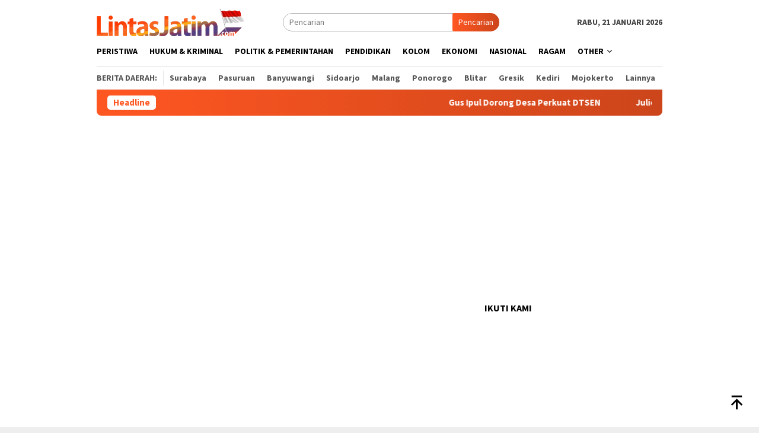

--- FILE ---
content_type: text/html; charset=UTF-8
request_url: https://lintasjatim.com/tag/ott-bupati-nganjuk-novi/
body_size: 25168
content:
<!DOCTYPE html>
<html lang="id" itemscope itemtype="https://schema.org/WebSite">
<head itemscope="itemscope" itemtype="http://schema.org/WebSite">
<meta charset="UTF-8">
<meta name="viewport" content="width=device-width, initial-scale=1">
<link rel="profile" href="https://gmpg.org/xfn/11">

<meta name='robots' content='index, follow, max-image-preview:large, max-snippet:-1, max-video-preview:-1' />

	<!-- This site is optimized with the Yoast SEO plugin v26.8 - https://yoast.com/product/yoast-seo-wordpress/ -->
	<title>OTT Bupati Nganjuk Novi - LINTASJATIM.com</title>
	<link rel="canonical" href="https://lintasjatim.com/tag/ott-bupati-nganjuk-novi/" />
	<meta property="og:locale" content="id_ID" />
	<meta property="og:type" content="article" />
	<meta property="og:title" content="OTT Bupati Nganjuk Novi - LINTASJATIM.com" />
	<meta property="og:url" content="https://lintasjatim.com/tag/ott-bupati-nganjuk-novi/" />
	<meta property="og:site_name" content="LINTASJATIM.com" />
	<meta name="twitter:card" content="summary_large_image" />
	<meta name="twitter:site" content="@Lintasjatimcom" />
	<script data-jetpack-boost="ignore" type="application/ld+json" class="yoast-schema-graph">{"@context":"https://schema.org","@graph":[{"@type":"CollectionPage","@id":"https://lintasjatim.com/tag/ott-bupati-nganjuk-novi/","url":"https://lintasjatim.com/tag/ott-bupati-nganjuk-novi/","name":"OTT Bupati Nganjuk Novi - LINTASJATIM.com","isPartOf":{"@id":"https://lintasjatim.com/#website"},"primaryImageOfPage":{"@id":"https://lintasjatim.com/tag/ott-bupati-nganjuk-novi/#primaryimage"},"image":{"@id":"https://lintasjatim.com/tag/ott-bupati-nganjuk-novi/#primaryimage"},"thumbnailUrl":"https://i0.wp.com/lintasjatim.com/wp-content/uploads/2021/05/Bupati-Nganjuk-Novi-Rahman-Hidayat.jpg?fit=660%2C330&ssl=1","breadcrumb":{"@id":"https://lintasjatim.com/tag/ott-bupati-nganjuk-novi/#breadcrumb"},"inLanguage":"id"},{"@type":"ImageObject","inLanguage":"id","@id":"https://lintasjatim.com/tag/ott-bupati-nganjuk-novi/#primaryimage","url":"https://i0.wp.com/lintasjatim.com/wp-content/uploads/2021/05/Bupati-Nganjuk-Novi-Rahman-Hidayat.jpg?fit=660%2C330&ssl=1","contentUrl":"https://i0.wp.com/lintasjatim.com/wp-content/uploads/2021/05/Bupati-Nganjuk-Novi-Rahman-Hidayat.jpg?fit=660%2C330&ssl=1","width":660,"height":330,"caption":"Bupati Nganjuk Novi Rahman Hidayat"},{"@type":"BreadcrumbList","@id":"https://lintasjatim.com/tag/ott-bupati-nganjuk-novi/#breadcrumb","itemListElement":[{"@type":"ListItem","position":1,"name":"Home","item":"https://lintasjatim.com/"},{"@type":"ListItem","position":2,"name":"OTT Bupati Nganjuk Novi"}]},{"@type":"WebSite","@id":"https://lintasjatim.com/#website","url":"https://lintasjatim.com/","name":"LINTASJATIM.com","description":"Portal Berita Jawa Timur Hari Ini","publisher":{"@id":"https://lintasjatim.com/#organization"},"potentialAction":[{"@type":"SearchAction","target":{"@type":"EntryPoint","urlTemplate":"https://lintasjatim.com/?s={search_term_string}"},"query-input":{"@type":"PropertyValueSpecification","valueRequired":true,"valueName":"search_term_string"}}],"inLanguage":"id"},{"@type":"Organization","@id":"https://lintasjatim.com/#organization","name":"LINTASJATIM.com","url":"https://lintasjatim.com/","logo":{"@type":"ImageObject","inLanguage":"id","@id":"https://lintasjatim.com/#/schema/logo/image/","url":"https://i0.wp.com/lintasjatim.com/wp-content/uploads/2020/04/Vavicon.png?fit=513%2C513&ssl=1","contentUrl":"https://i0.wp.com/lintasjatim.com/wp-content/uploads/2020/04/Vavicon.png?fit=513%2C513&ssl=1","width":513,"height":513,"caption":"LINTASJATIM.com"},"image":{"@id":"https://lintasjatim.com/#/schema/logo/image/"},"sameAs":["https://web.facebook.com/lintasjatimcom","https://x.com/Lintasjatimcom","https://www.instagram.com/lintasjatimdotcom/"]}]}</script>
	<!-- / Yoast SEO plugin. -->


<link rel='dns-prefetch' href='//www.googletagmanager.com' />
<link rel='dns-prefetch' href='//stats.wp.com' />
<link rel='dns-prefetch' href='//fonts.googleapis.com' />
<link rel='preconnect' href='//i0.wp.com' />
<link rel='preconnect' href='//c0.wp.com' />
<style id='wp-img-auto-sizes-contain-inline-css' type='text/css'>
img:is([sizes=auto i],[sizes^="auto," i]){contain-intrinsic-size:3000px 1500px}
/*# sourceURL=wp-img-auto-sizes-contain-inline-css */
</style>
<style id='wp-block-library-inline-css' type='text/css'>
:root{--wp-block-synced-color:#7a00df;--wp-block-synced-color--rgb:122,0,223;--wp-bound-block-color:var(--wp-block-synced-color);--wp-editor-canvas-background:#ddd;--wp-admin-theme-color:#007cba;--wp-admin-theme-color--rgb:0,124,186;--wp-admin-theme-color-darker-10:#006ba1;--wp-admin-theme-color-darker-10--rgb:0,107,160.5;--wp-admin-theme-color-darker-20:#005a87;--wp-admin-theme-color-darker-20--rgb:0,90,135;--wp-admin-border-width-focus:2px}@media (min-resolution:192dpi){:root{--wp-admin-border-width-focus:1.5px}}.wp-element-button{cursor:pointer}:root .has-very-light-gray-background-color{background-color:#eee}:root .has-very-dark-gray-background-color{background-color:#313131}:root .has-very-light-gray-color{color:#eee}:root .has-very-dark-gray-color{color:#313131}:root .has-vivid-green-cyan-to-vivid-cyan-blue-gradient-background{background:linear-gradient(135deg,#00d084,#0693e3)}:root .has-purple-crush-gradient-background{background:linear-gradient(135deg,#34e2e4,#4721fb 50%,#ab1dfe)}:root .has-hazy-dawn-gradient-background{background:linear-gradient(135deg,#faaca8,#dad0ec)}:root .has-subdued-olive-gradient-background{background:linear-gradient(135deg,#fafae1,#67a671)}:root .has-atomic-cream-gradient-background{background:linear-gradient(135deg,#fdd79a,#004a59)}:root .has-nightshade-gradient-background{background:linear-gradient(135deg,#330968,#31cdcf)}:root .has-midnight-gradient-background{background:linear-gradient(135deg,#020381,#2874fc)}:root{--wp--preset--font-size--normal:16px;--wp--preset--font-size--huge:42px}.has-regular-font-size{font-size:1em}.has-larger-font-size{font-size:2.625em}.has-normal-font-size{font-size:var(--wp--preset--font-size--normal)}.has-huge-font-size{font-size:var(--wp--preset--font-size--huge)}.has-text-align-center{text-align:center}.has-text-align-left{text-align:left}.has-text-align-right{text-align:right}.has-fit-text{white-space:nowrap!important}#end-resizable-editor-section{display:none}.aligncenter{clear:both}.items-justified-left{justify-content:flex-start}.items-justified-center{justify-content:center}.items-justified-right{justify-content:flex-end}.items-justified-space-between{justify-content:space-between}.screen-reader-text{border:0;clip-path:inset(50%);height:1px;margin:-1px;overflow:hidden;padding:0;position:absolute;width:1px;word-wrap:normal!important}.screen-reader-text:focus{background-color:#ddd;clip-path:none;color:#444;display:block;font-size:1em;height:auto;left:5px;line-height:normal;padding:15px 23px 14px;text-decoration:none;top:5px;width:auto;z-index:100000}html :where(.has-border-color){border-style:solid}html :where([style*=border-top-color]){border-top-style:solid}html :where([style*=border-right-color]){border-right-style:solid}html :where([style*=border-bottom-color]){border-bottom-style:solid}html :where([style*=border-left-color]){border-left-style:solid}html :where([style*=border-width]){border-style:solid}html :where([style*=border-top-width]){border-top-style:solid}html :where([style*=border-right-width]){border-right-style:solid}html :where([style*=border-bottom-width]){border-bottom-style:solid}html :where([style*=border-left-width]){border-left-style:solid}html :where(img[class*=wp-image-]){height:auto;max-width:100%}:where(figure){margin:0 0 1em}html :where(.is-position-sticky){--wp-admin--admin-bar--position-offset:var(--wp-admin--admin-bar--height,0px)}@media screen and (max-width:600px){html :where(.is-position-sticky){--wp-admin--admin-bar--position-offset:0px}}

/*# sourceURL=wp-block-library-inline-css */
</style><style id='wp-block-paragraph-inline-css' type='text/css'>
.is-small-text{font-size:.875em}.is-regular-text{font-size:1em}.is-large-text{font-size:2.25em}.is-larger-text{font-size:3em}.has-drop-cap:not(:focus):first-letter{float:left;font-size:8.4em;font-style:normal;font-weight:100;line-height:.68;margin:.05em .1em 0 0;text-transform:uppercase}body.rtl .has-drop-cap:not(:focus):first-letter{float:none;margin-left:.1em}p.has-drop-cap.has-background{overflow:hidden}:root :where(p.has-background){padding:1.25em 2.375em}:where(p.has-text-color:not(.has-link-color)) a{color:inherit}p.has-text-align-left[style*="writing-mode:vertical-lr"],p.has-text-align-right[style*="writing-mode:vertical-rl"]{rotate:180deg}
/*# sourceURL=https://c0.wp.com/c/6.9/wp-includes/blocks/paragraph/style.min.css */
</style>
<style id='global-styles-inline-css' type='text/css'>
:root{--wp--preset--aspect-ratio--square: 1;--wp--preset--aspect-ratio--4-3: 4/3;--wp--preset--aspect-ratio--3-4: 3/4;--wp--preset--aspect-ratio--3-2: 3/2;--wp--preset--aspect-ratio--2-3: 2/3;--wp--preset--aspect-ratio--16-9: 16/9;--wp--preset--aspect-ratio--9-16: 9/16;--wp--preset--color--black: #000000;--wp--preset--color--cyan-bluish-gray: #abb8c3;--wp--preset--color--white: #ffffff;--wp--preset--color--pale-pink: #f78da7;--wp--preset--color--vivid-red: #cf2e2e;--wp--preset--color--luminous-vivid-orange: #ff6900;--wp--preset--color--luminous-vivid-amber: #fcb900;--wp--preset--color--light-green-cyan: #7bdcb5;--wp--preset--color--vivid-green-cyan: #00d084;--wp--preset--color--pale-cyan-blue: #8ed1fc;--wp--preset--color--vivid-cyan-blue: #0693e3;--wp--preset--color--vivid-purple: #9b51e0;--wp--preset--gradient--vivid-cyan-blue-to-vivid-purple: linear-gradient(135deg,rgb(6,147,227) 0%,rgb(155,81,224) 100%);--wp--preset--gradient--light-green-cyan-to-vivid-green-cyan: linear-gradient(135deg,rgb(122,220,180) 0%,rgb(0,208,130) 100%);--wp--preset--gradient--luminous-vivid-amber-to-luminous-vivid-orange: linear-gradient(135deg,rgb(252,185,0) 0%,rgb(255,105,0) 100%);--wp--preset--gradient--luminous-vivid-orange-to-vivid-red: linear-gradient(135deg,rgb(255,105,0) 0%,rgb(207,46,46) 100%);--wp--preset--gradient--very-light-gray-to-cyan-bluish-gray: linear-gradient(135deg,rgb(238,238,238) 0%,rgb(169,184,195) 100%);--wp--preset--gradient--cool-to-warm-spectrum: linear-gradient(135deg,rgb(74,234,220) 0%,rgb(151,120,209) 20%,rgb(207,42,186) 40%,rgb(238,44,130) 60%,rgb(251,105,98) 80%,rgb(254,248,76) 100%);--wp--preset--gradient--blush-light-purple: linear-gradient(135deg,rgb(255,206,236) 0%,rgb(152,150,240) 100%);--wp--preset--gradient--blush-bordeaux: linear-gradient(135deg,rgb(254,205,165) 0%,rgb(254,45,45) 50%,rgb(107,0,62) 100%);--wp--preset--gradient--luminous-dusk: linear-gradient(135deg,rgb(255,203,112) 0%,rgb(199,81,192) 50%,rgb(65,88,208) 100%);--wp--preset--gradient--pale-ocean: linear-gradient(135deg,rgb(255,245,203) 0%,rgb(182,227,212) 50%,rgb(51,167,181) 100%);--wp--preset--gradient--electric-grass: linear-gradient(135deg,rgb(202,248,128) 0%,rgb(113,206,126) 100%);--wp--preset--gradient--midnight: linear-gradient(135deg,rgb(2,3,129) 0%,rgb(40,116,252) 100%);--wp--preset--font-size--small: 13px;--wp--preset--font-size--medium: 20px;--wp--preset--font-size--large: 36px;--wp--preset--font-size--x-large: 42px;--wp--preset--spacing--20: 0.44rem;--wp--preset--spacing--30: 0.67rem;--wp--preset--spacing--40: 1rem;--wp--preset--spacing--50: 1.5rem;--wp--preset--spacing--60: 2.25rem;--wp--preset--spacing--70: 3.38rem;--wp--preset--spacing--80: 5.06rem;--wp--preset--shadow--natural: 6px 6px 9px rgba(0, 0, 0, 0.2);--wp--preset--shadow--deep: 12px 12px 50px rgba(0, 0, 0, 0.4);--wp--preset--shadow--sharp: 6px 6px 0px rgba(0, 0, 0, 0.2);--wp--preset--shadow--outlined: 6px 6px 0px -3px rgb(255, 255, 255), 6px 6px rgb(0, 0, 0);--wp--preset--shadow--crisp: 6px 6px 0px rgb(0, 0, 0);}:where(.is-layout-flex){gap: 0.5em;}:where(.is-layout-grid){gap: 0.5em;}body .is-layout-flex{display: flex;}.is-layout-flex{flex-wrap: wrap;align-items: center;}.is-layout-flex > :is(*, div){margin: 0;}body .is-layout-grid{display: grid;}.is-layout-grid > :is(*, div){margin: 0;}:where(.wp-block-columns.is-layout-flex){gap: 2em;}:where(.wp-block-columns.is-layout-grid){gap: 2em;}:where(.wp-block-post-template.is-layout-flex){gap: 1.25em;}:where(.wp-block-post-template.is-layout-grid){gap: 1.25em;}.has-black-color{color: var(--wp--preset--color--black) !important;}.has-cyan-bluish-gray-color{color: var(--wp--preset--color--cyan-bluish-gray) !important;}.has-white-color{color: var(--wp--preset--color--white) !important;}.has-pale-pink-color{color: var(--wp--preset--color--pale-pink) !important;}.has-vivid-red-color{color: var(--wp--preset--color--vivid-red) !important;}.has-luminous-vivid-orange-color{color: var(--wp--preset--color--luminous-vivid-orange) !important;}.has-luminous-vivid-amber-color{color: var(--wp--preset--color--luminous-vivid-amber) !important;}.has-light-green-cyan-color{color: var(--wp--preset--color--light-green-cyan) !important;}.has-vivid-green-cyan-color{color: var(--wp--preset--color--vivid-green-cyan) !important;}.has-pale-cyan-blue-color{color: var(--wp--preset--color--pale-cyan-blue) !important;}.has-vivid-cyan-blue-color{color: var(--wp--preset--color--vivid-cyan-blue) !important;}.has-vivid-purple-color{color: var(--wp--preset--color--vivid-purple) !important;}.has-black-background-color{background-color: var(--wp--preset--color--black) !important;}.has-cyan-bluish-gray-background-color{background-color: var(--wp--preset--color--cyan-bluish-gray) !important;}.has-white-background-color{background-color: var(--wp--preset--color--white) !important;}.has-pale-pink-background-color{background-color: var(--wp--preset--color--pale-pink) !important;}.has-vivid-red-background-color{background-color: var(--wp--preset--color--vivid-red) !important;}.has-luminous-vivid-orange-background-color{background-color: var(--wp--preset--color--luminous-vivid-orange) !important;}.has-luminous-vivid-amber-background-color{background-color: var(--wp--preset--color--luminous-vivid-amber) !important;}.has-light-green-cyan-background-color{background-color: var(--wp--preset--color--light-green-cyan) !important;}.has-vivid-green-cyan-background-color{background-color: var(--wp--preset--color--vivid-green-cyan) !important;}.has-pale-cyan-blue-background-color{background-color: var(--wp--preset--color--pale-cyan-blue) !important;}.has-vivid-cyan-blue-background-color{background-color: var(--wp--preset--color--vivid-cyan-blue) !important;}.has-vivid-purple-background-color{background-color: var(--wp--preset--color--vivid-purple) !important;}.has-black-border-color{border-color: var(--wp--preset--color--black) !important;}.has-cyan-bluish-gray-border-color{border-color: var(--wp--preset--color--cyan-bluish-gray) !important;}.has-white-border-color{border-color: var(--wp--preset--color--white) !important;}.has-pale-pink-border-color{border-color: var(--wp--preset--color--pale-pink) !important;}.has-vivid-red-border-color{border-color: var(--wp--preset--color--vivid-red) !important;}.has-luminous-vivid-orange-border-color{border-color: var(--wp--preset--color--luminous-vivid-orange) !important;}.has-luminous-vivid-amber-border-color{border-color: var(--wp--preset--color--luminous-vivid-amber) !important;}.has-light-green-cyan-border-color{border-color: var(--wp--preset--color--light-green-cyan) !important;}.has-vivid-green-cyan-border-color{border-color: var(--wp--preset--color--vivid-green-cyan) !important;}.has-pale-cyan-blue-border-color{border-color: var(--wp--preset--color--pale-cyan-blue) !important;}.has-vivid-cyan-blue-border-color{border-color: var(--wp--preset--color--vivid-cyan-blue) !important;}.has-vivid-purple-border-color{border-color: var(--wp--preset--color--vivid-purple) !important;}.has-vivid-cyan-blue-to-vivid-purple-gradient-background{background: var(--wp--preset--gradient--vivid-cyan-blue-to-vivid-purple) !important;}.has-light-green-cyan-to-vivid-green-cyan-gradient-background{background: var(--wp--preset--gradient--light-green-cyan-to-vivid-green-cyan) !important;}.has-luminous-vivid-amber-to-luminous-vivid-orange-gradient-background{background: var(--wp--preset--gradient--luminous-vivid-amber-to-luminous-vivid-orange) !important;}.has-luminous-vivid-orange-to-vivid-red-gradient-background{background: var(--wp--preset--gradient--luminous-vivid-orange-to-vivid-red) !important;}.has-very-light-gray-to-cyan-bluish-gray-gradient-background{background: var(--wp--preset--gradient--very-light-gray-to-cyan-bluish-gray) !important;}.has-cool-to-warm-spectrum-gradient-background{background: var(--wp--preset--gradient--cool-to-warm-spectrum) !important;}.has-blush-light-purple-gradient-background{background: var(--wp--preset--gradient--blush-light-purple) !important;}.has-blush-bordeaux-gradient-background{background: var(--wp--preset--gradient--blush-bordeaux) !important;}.has-luminous-dusk-gradient-background{background: var(--wp--preset--gradient--luminous-dusk) !important;}.has-pale-ocean-gradient-background{background: var(--wp--preset--gradient--pale-ocean) !important;}.has-electric-grass-gradient-background{background: var(--wp--preset--gradient--electric-grass) !important;}.has-midnight-gradient-background{background: var(--wp--preset--gradient--midnight) !important;}.has-small-font-size{font-size: var(--wp--preset--font-size--small) !important;}.has-medium-font-size{font-size: var(--wp--preset--font-size--medium) !important;}.has-large-font-size{font-size: var(--wp--preset--font-size--large) !important;}.has-x-large-font-size{font-size: var(--wp--preset--font-size--x-large) !important;}
/*# sourceURL=global-styles-inline-css */
</style>

<style id='classic-theme-styles-inline-css' type='text/css'>
/*! This file is auto-generated */
.wp-block-button__link{color:#fff;background-color:#32373c;border-radius:9999px;box-shadow:none;text-decoration:none;padding:calc(.667em + 2px) calc(1.333em + 2px);font-size:1.125em}.wp-block-file__button{background:#32373c;color:#fff;text-decoration:none}
/*# sourceURL=/wp-includes/css/classic-themes.min.css */
</style>
<link rel='stylesheet' id='ppress-frontend-css' href='https://lintasjatim.com/wp-content/plugins/wp-user-avatar/assets/css/frontend.min.css?ver=4.16.8' type='text/css' media='all' />
<link rel='stylesheet' id='ppress-flatpickr-css' href='https://lintasjatim.com/wp-content/plugins/wp-user-avatar/assets/flatpickr/flatpickr.min.css?ver=4.16.8' type='text/css' media='all' />
<link rel='stylesheet' id='ppress-select2-css' href='https://lintasjatim.com/wp-content/plugins/wp-user-avatar/assets/select2/select2.min.css?ver=6.9' type='text/css' media='all' />
<link rel='stylesheet' id='bloggingpro-fonts-css' href='https://fonts.googleapis.com/css?family=Source+Sans+Pro%3Aregular%2Citalic%2C700%2C300%26subset%3Dlatin%2C&#038;ver=1.4.1' type='text/css' media='all' />
<link rel='stylesheet' id='bloggingpro-style-css' href='https://lintasjatim.com/wp-content/themes/bloggingpro/style.css?ver=1.4.1' type='text/css' media='all' />
<style id='bloggingpro-style-inline-css' type='text/css'>
kbd,a.button,button,.button,button.button,input[type="button"],input[type="reset"],input[type="submit"],.tagcloud a,ul.page-numbers li a.prev.page-numbers,ul.page-numbers li a.next.page-numbers,ul.page-numbers li span.page-numbers,.page-links > .page-link-number,.cat-links ul li a,.entry-footer .tag-text,.gmr-recentposts-widget li.listpost-gallery .gmr-rp-content .gmr-metacontent .cat-links-content a,.page-links > .post-page-numbers.current span,ol.comment-list li div.reply a,#cancel-comment-reply-link,.entry-footer .tags-links a:hover,.gmr-topnotification{background-color:#FF5722;}#primary-menu > li ul .current-menu-item > a,#primary-menu .sub-menu > li:hover > a,.cat-links-content a,.tagcloud li:before,a:hover,a:focus,a:active,.gmr-ontop:hover path,#navigationamp button.close-topnavmenu-wrap,.sidr a#sidr-id-close-topnavmenu-button,.sidr-class-menu-item i._mi,.sidr-class-menu-item img._mi,.text-marquee{color:#FF5722;}.widget-title:after,a.button,button,.button,button.button,input[type="button"],input[type="reset"],input[type="submit"],.tagcloud a,.sticky .gmr-box-content,.bypostauthor > .comment-body,.gmr-ajax-loader div:nth-child(1),.gmr-ajax-loader div:nth-child(2),.entry-footer .tags-links a:hover{border-color:#FF5722;}a,.gmr-ontop path{color:#2E2E2E;}.entry-content-single p a{color:#FF5722;}body{color:#444444;font-family:"Source Sans Pro","Helvetica Neue",sans-serif;font-weight:500;font-size:14px;}.site-header{background-image:url();-webkit-background-size:auto;-moz-background-size:auto;-o-background-size:auto;background-size:auto;background-repeat:repeat;background-position:center top;background-attachment:scroll;}.site-header,.gmr-verytopbanner{background-color:#ffffff;}.site-title a{color:#FF5722;}.site-description{color:#999999;}.top-header{background-color:#ffffff;}#gmr-responsive-menu,.gmr-mainmenu #primary-menu > li > a,.search-trigger .gmr-icon{color:#000000;}.gmr-mainmenu #primary-menu > li.menu-border > a span,.gmr-mainmenu #primary-menu > li.page_item_has_children > a:after,.gmr-mainmenu #primary-menu > li.menu-item-has-children > a:after,.gmr-mainmenu #primary-menu .sub-menu > li.page_item_has_children > a:after,.gmr-mainmenu #primary-menu .sub-menu > li.menu-item-has-children > a:after{border-color:#000000;}#gmr-responsive-menu:hover,.gmr-mainmenu #primary-menu > li:hover > a,.gmr-mainmenu #primary-menu > .current-menu-item > a,.gmr-mainmenu #primary-menu .current-menu-ancestor > a,.gmr-mainmenu #primary-menu .current_page_item > a,.gmr-mainmenu #primary-menu .current_page_ancestor > a,.search-trigger .gmr-icon:hover{color:#FF5722;}.gmr-mainmenu #primary-menu > li.menu-border:hover > a span,.gmr-mainmenu #primary-menu > li.menu-border.current-menu-item > a span,.gmr-mainmenu #primary-menu > li.menu-border.current-menu-ancestor > a span,.gmr-mainmenu #primary-menu > li.menu-border.current_page_item > a span,.gmr-mainmenu #primary-menu > li.menu-border.current_page_ancestor > a span,.gmr-mainmenu #primary-menu > li.page_item_has_children:hover > a:after,.gmr-mainmenu #primary-menu > li.menu-item-has-children:hover > a:after,.gmr-mainmenu #primary-menu .sub-menu > li.page_item_has_children:hover > a:after,.gmr-mainmenu #primary-menu .sub-menu > li.menu-item-has-children:hover > a:after{border-color:#FF5722;}.secondwrap-menu .gmr-mainmenu #primary-menu > li > a,.secondwrap-menu .search-trigger .gmr-icon{color:#555555;}#primary-menu > li.menu-border > a span{border-color:#555555;}.secondwrap-menu .gmr-mainmenu #primary-menu > li:hover > a,.secondwrap-menu .gmr-mainmenu #primary-menu > .current-menu-item > a,.secondwrap-menu .gmr-mainmenu #primary-menu .current-menu-ancestor > a,.secondwrap-menu .gmr-mainmenu #primary-menu .current_page_item > a,.secondwrap-menu .gmr-mainmenu #primary-menu .current_page_ancestor > a,.secondwrap-menu .gmr-mainmenu #primary-menu > li.page_item_has_children:hover > a:after,.secondwrap-menu .gmr-mainmenu #primary-menu > li.menu-item-has-children:hover > a:after,.secondwrap-menu .gmr-mainmenu #primary-menu .sub-menu > li.page_item_has_children:hover > a:after,.secondwrap-menu .gmr-mainmenu #primary-menu .sub-menu > li.menu-item-has-children:hover > a:after,.secondwrap-menu .search-trigger .gmr-icon:hover{color:#FF5722;}.secondwrap-menu .gmr-mainmenu #primary-menu > li.menu-border:hover > a span,.secondwrap-menu .gmr-mainmenu #primary-menu > li.menu-border.current-menu-item > a span,.secondwrap-menu .gmr-mainmenu #primary-menu > li.menu-border.current-menu-ancestor > a span,.secondwrap-menu .gmr-mainmenu #primary-menu > li.menu-border.current_page_item > a span,.secondwrap-menu .gmr-mainmenu #primary-menu > li.menu-border.current_page_ancestor > a span,.secondwrap-menu .gmr-mainmenu #primary-menu > li.page_item_has_children:hover > a:after,.secondwrap-menu .gmr-mainmenu #primary-menu > li.menu-item-has-children:hover > a:after,.secondwrap-menu .gmr-mainmenu #primary-menu .sub-menu > li.page_item_has_children:hover > a:after,.secondwrap-menu .gmr-mainmenu #primary-menu .sub-menu > li.menu-item-has-children:hover > a:after{border-color:#FF5722;}h1,h2,h3,h4,h5,h6,.h1,.h2,.h3,.h4,.h5,.h6,.site-title,#primary-menu > li > a,.gmr-rp-biglink a,.gmr-rp-link a,.gmr-gallery-related ul li p a{font-family:"Source Sans Pro","Helvetica Neue",sans-serif;}.entry-main-single,.entry-main-single p{font-size:17px;}h1.title,h1.entry-title{font-size:32px;}h2.entry-title{font-size:18px;}.footer-container{background-color:#F5F5F5;}.widget-footer,.content-footer,.site-footer,.content-footer h3.widget-title{color:#B4B4B4;}.widget-footer a,.content-footer a,.site-footer a{color:#565656;}.widget-footer a:hover,.content-footer a:hover,.site-footer a:hover{color:#FF5722;}
/*# sourceURL=bloggingpro-style-inline-css */
</style>
<style id='rocket-lazyload-inline-css' type='text/css'>
.rll-youtube-player{position:relative;padding-bottom:56.23%;height:0;overflow:hidden;max-width:100%;}.rll-youtube-player:focus-within{outline: 2px solid currentColor;outline-offset: 5px;}.rll-youtube-player iframe{position:absolute;top:0;left:0;width:100%;height:100%;z-index:100;background:0 0}.rll-youtube-player img{bottom:0;display:block;left:0;margin:auto;max-width:100%;width:100%;position:absolute;right:0;top:0;border:none;height:auto;-webkit-transition:.4s all;-moz-transition:.4s all;transition:.4s all}.rll-youtube-player img:hover{-webkit-filter:brightness(75%)}.rll-youtube-player .play{height:100%;width:100%;left:0;top:0;position:absolute;background:url(https://lintasjatim.com/wp-content/plugins/rocket-lazy-load/assets/img/youtube.png) no-repeat center;background-color: transparent !important;cursor:pointer;border:none;}
/*# sourceURL=rocket-lazyload-inline-css */
</style>





<!-- Potongan tag Google (gtag.js) ditambahkan oleh Site Kit -->
<!-- Snippet Google Analytics telah ditambahkan oleh Site Kit -->



<!-- OG: 3.3.8 -->
<meta property="og:image" content="https://i0.wp.com/lintasjatim.com/wp-content/uploads/2020/04/cropped-Vavicon.png?fit=512%2C512&amp;ssl=1"><meta property="og:type" content="website"><meta property="og:locale" content="id"><meta property="og:site_name" content="LINTASJATIM.com"><meta property="og:url" content="https://lintasjatim.com/tag/ott-bupati-nganjuk-novi/"><meta property="og:title" content="OTT Bupati Nganjuk Novi - LINTASJATIM.com">

<meta property="twitter:partner" content="ogwp"><meta property="twitter:title" content="OTT Bupati Nganjuk Novi - LINTASJATIM.com"><meta property="twitter:url" content="https://lintasjatim.com/tag/ott-bupati-nganjuk-novi/">
<meta itemprop="image" content="https://i0.wp.com/lintasjatim.com/wp-content/uploads/2020/04/cropped-Vavicon.png?fit=512%2C512&amp;ssl=1"><meta itemprop="name" content="OTT Bupati Nganjuk Novi - LINTASJATIM.com">
<!-- /OG -->

<meta name="generator" content="Site Kit by Google 1.170.0" />	<style>img#wpstats{display:none}</style>
		<link rel="icon" href="https://i0.wp.com/lintasjatim.com/wp-content/uploads/2020/04/cropped-Vavicon.png?fit=32%2C32&#038;ssl=1" sizes="32x32" />
<link rel="icon" href="https://i0.wp.com/lintasjatim.com/wp-content/uploads/2020/04/cropped-Vavicon.png?fit=192%2C192&#038;ssl=1" sizes="192x192" />
<link rel="apple-touch-icon" href="https://i0.wp.com/lintasjatim.com/wp-content/uploads/2020/04/cropped-Vavicon.png?fit=180%2C180&#038;ssl=1" />
<meta name="msapplication-TileImage" content="https://i0.wp.com/lintasjatim.com/wp-content/uploads/2020/04/cropped-Vavicon.png?fit=270%2C270&#038;ssl=1" />
		<style type="text/css" id="wp-custom-css">
			.meta-view {display: none !important;}

.rp-number-content .byline {display: none !important;}
		</style>
		<noscript><style id="rocket-lazyload-nojs-css">.rll-youtube-player, [data-lazy-src]{display:none !important;}</style></noscript></head>

<body data-rsssl=1 class="archive tag tag-ott-bupati-nganjuk-novi tag-3603 wp-theme-bloggingpro gmr-theme idtheme kentooz gmr-sticky group-blog hfeed" itemscope="itemscope" itemtype="http://schema.org/WebPage">
<div id="full-container">
<a class="skip-link screen-reader-text" href="#main">Loncat ke konten</a>

<div class="gmr-floatbanner gmr-floatbanner-left"><div class="inner-floatleft"><button onclick="parentNode.remove()" title="tutup">tutup</button>
<!-- Iklan Melayang Kanan-Kiri (LJ) -->
<ins class="adsbygoogle"
     style="display:block"
     data-ad-client="ca-pub-4813726817100911"
     data-ad-slot="9600860258"
     data-ad-format="auto"></ins>
</div></div><div class="gmr-floatbanner gmr-floatbanner-right"><div class="inner-floatright"><button onclick="parentNode.remove()" title="tutup">tutup</button>
<!-- Iklan Melayang Kanan-Kiri (LJ) -->
<ins class="adsbygoogle"
     style="display:block"
     data-ad-client="ca-pub-4813726817100911"
     data-ad-slot="9600860258"
     data-ad-format="auto"></ins>
</div></div>
<header id="masthead" class="site-header" role="banner" itemscope="itemscope" itemtype="http://schema.org/WPHeader">
	<div class="container">
					<div class="clearfix gmr-headwrapper">

				<div class="list-table clearfix">
					<div class="table-row">
						<div class="table-cell onlymobile-menu">
															<a id="gmr-responsive-menu" href="#menus" rel="nofollow" title="Menu Mobile"><svg xmlns="http://www.w3.org/2000/svg" xmlns:xlink="http://www.w3.org/1999/xlink" aria-hidden="true" role="img" width="1em" height="1em" preserveAspectRatio="xMidYMid meet" viewBox="0 0 24 24"><path d="M3 6h18v2H3V6m0 5h18v2H3v-2m0 5h18v2H3v-2z" fill="currentColor"/></svg><span class="screen-reader-text">Menu Mobile</span></a>
													</div>
												<div class="close-topnavmenu-wrap"><a id="close-topnavmenu-button" rel="nofollow" href="#"><svg xmlns="http://www.w3.org/2000/svg" xmlns:xlink="http://www.w3.org/1999/xlink" aria-hidden="true" role="img" width="1em" height="1em" preserveAspectRatio="xMidYMid meet" viewBox="0 0 24 24"><path d="M12 20c-4.41 0-8-3.59-8-8s3.59-8 8-8s8 3.59 8 8s-3.59 8-8 8m0-18C6.47 2 2 6.47 2 12s4.47 10 10 10s10-4.47 10-10S17.53 2 12 2m2.59 6L12 10.59L9.41 8L8 9.41L10.59 12L8 14.59L9.41 16L12 13.41L14.59 16L16 14.59L13.41 12L16 9.41L14.59 8z" fill="currentColor"/></svg></a></div>
												<div class="table-cell gmr-logo">
															<div class="logo-wrap">
									<a href="https://lintasjatim.com/" class="custom-logo-link" itemprop="url" title="LINTASJATIM.com">
										<img src="data:image/svg+xml,%3Csvg%20xmlns='http://www.w3.org/2000/svg'%20viewBox='0%200%200%200'%3E%3C/svg%3E" alt="LINTASJATIM.com" title="LINTASJATIM.com" data-lazy-src="https://lintasjatim.com/wp-content/uploads/2024/08/Logo-Lintasjatim-17-Agustus.png" /><noscript><img src="https://lintasjatim.com/wp-content/uploads/2024/08/Logo-Lintasjatim-17-Agustus.png" alt="LINTASJATIM.com" title="LINTASJATIM.com" /></noscript>
									</a>
								</div>
														</div>
													<div class="table-cell search">
								<a id="search-menu-button-top" class="responsive-searchbtn pull-right" href="#" rel="nofollow"><svg xmlns="http://www.w3.org/2000/svg" xmlns:xlink="http://www.w3.org/1999/xlink" aria-hidden="true" role="img" width="1em" height="1em" preserveAspectRatio="xMidYMid meet" viewBox="0 0 24 24"><g fill="none"><path d="M21 21l-4.486-4.494M19 10.5a8.5 8.5 0 1 1-17 0a8.5 8.5 0 0 1 17 0z" stroke="currentColor" stroke-width="2" stroke-linecap="round"/></g></svg></a>
								<form method="get" id="search-topsearchform-container" class="gmr-searchform searchform topsearchform" action="https://lintasjatim.com/">
									<input type="text" name="s" id="s" placeholder="Pencarian" />
									<button type="submit" class="topsearch-submit">Pencarian</button>
								</form>
							</div>
							<div class="table-cell gmr-table-date">
								<span class="gmr-top-date pull-right" data-lang="id"></span>
							</div>
											</div>
				</div>
							</div>
				</div><!-- .container -->
</header><!-- #masthead -->

<div class="top-header">
	<div class="container">
	<div class="gmr-menuwrap mainwrap-menu clearfix">
		<nav id="site-navigation" class="gmr-mainmenu" role="navigation" itemscope="itemscope" itemtype="http://schema.org/SiteNavigationElement">
			<ul id="primary-menu" class="menu"><li class="menu-item menu-item-type-menulogo-btn gmr-menulogo-btn"><a href="https://lintasjatim.com/" id="menulogo-button" itemprop="url" title="LINTASJATIM.com"><img src="data:image/svg+xml,%3Csvg%20xmlns='http://www.w3.org/2000/svg'%20viewBox='0%200%200%200'%3E%3C/svg%3E" alt="LINTASJATIM.com" title="LINTASJATIM.com" itemprop="image" data-lazy-src="https://lintasjatim.com/wp-content/uploads/2020/04/Vavicon.png" /><noscript><img src="https://lintasjatim.com/wp-content/uploads/2020/04/Vavicon.png" alt="LINTASJATIM.com" title="LINTASJATIM.com" itemprop="image" /></noscript></a></li><li id="menu-item-13601" class="menu-item menu-item-type-custom menu-item-object-custom menu-item-13601"><a href="https://lintasjatim.com/category/peristiwa-jawa-timur/" itemprop="url"><span itemprop="name">Peristiwa</span></a></li>
<li id="menu-item-30" class="menu-item menu-item-type-taxonomy menu-item-object-category menu-item-30"><a href="https://lintasjatim.com/category/hukum-kriminal/" title="Kriminal" itemprop="url"><span itemprop="name">Hukum &amp; Kriminal</span></a></li>
<li id="menu-item-407" class="menu-item menu-item-type-taxonomy menu-item-object-category menu-item-407"><a href="https://lintasjatim.com/category/politik-pemerintahan/" itemprop="url"><span itemprop="name">Politik &amp; Pemerintahan</span></a></li>
<li id="menu-item-150" class="menu-item menu-item-type-taxonomy menu-item-object-category menu-item-150"><a href="https://lintasjatim.com/category/pendidikan/" itemprop="url"><span itemprop="name">Pendidikan</span></a></li>
<li id="menu-item-140" class="menu-item menu-item-type-taxonomy menu-item-object-category menu-item-140"><a href="https://lintasjatim.com/category/kolom/" itemprop="url"><span itemprop="name">Kolom</span></a></li>
<li id="menu-item-7337" class="menu-item menu-item-type-taxonomy menu-item-object-category menu-item-7337"><a href="https://lintasjatim.com/category/ekonomi/" itemprop="url"><span itemprop="name">Ekonomi</span></a></li>
<li id="menu-item-144" class="menu-item menu-item-type-taxonomy menu-item-object-category menu-item-144"><a href="https://lintasjatim.com/category/nasional/" itemprop="url"><span itemprop="name">Nasional</span></a></li>
<li id="menu-item-2147" class="menu-item menu-item-type-taxonomy menu-item-object-category menu-item-2147"><a href="https://lintasjatim.com/category/ragam/" itemprop="url"><span itemprop="name">Ragam</span></a></li>
<li id="menu-item-2143" class="menu-item menu-item-type-custom menu-item-object-custom menu-item-has-children menu-item-2143"><a href="#" itemprop="url"><span itemprop="name">Other</span></a>
<ul class="sub-menu">
	<li id="menu-item-2148" class="menu-item menu-item-type-taxonomy menu-item-object-category menu-item-2148"><a href="https://lintasjatim.com/category/wisata-kuliner/" itemprop="url"><span itemprop="name">Wisata &amp; Kuliner</span></a></li>
	<li id="menu-item-143" class="menu-item menu-item-type-taxonomy menu-item-object-category menu-item-143"><a href="https://lintasjatim.com/category/lagi-viral/" itemprop="url"><span itemprop="name">Lagi Viral</span></a></li>
	<li id="menu-item-2145" class="menu-item menu-item-type-taxonomy menu-item-object-category menu-item-2145"><a href="https://lintasjatim.com/category/olahraga/" itemprop="url"><span itemprop="name">Olahraga</span></a></li>
	<li id="menu-item-4492" class="menu-item menu-item-type-taxonomy menu-item-object-category menu-item-4492"><a href="https://lintasjatim.com/category/khazanah/" itemprop="url"><span itemprop="name">Khazanah</span></a></li>
	<li id="menu-item-23461" class="menu-item menu-item-type-taxonomy menu-item-object-category menu-item-23461"><a href="https://lintasjatim.com/category/khazanah/khutbah-jumat/" itemprop="url"><span itemprop="name">Khutbah Jumat</span></a></li>
</ul>
</li>
<li class="menu-item menu-item-type-search-btn gmr-search-btn pull-right"><a id="search-menu-button" href="#" rel="nofollow"><svg xmlns="http://www.w3.org/2000/svg" xmlns:xlink="http://www.w3.org/1999/xlink" aria-hidden="true" role="img" width="1em" height="1em" preserveAspectRatio="xMidYMid meet" viewBox="0 0 24 24"><g fill="none"><path d="M21 21l-4.486-4.494M19 10.5a8.5 8.5 0 1 1-17 0a8.5 8.5 0 0 1 17 0z" stroke="currentColor" stroke-width="2" stroke-linecap="round"/></g></svg></a><div class="search-dropdown search" id="search-dropdown-container"><form method="get" class="gmr-searchform searchform" action="https://lintasjatim.com/"><input type="text" name="s" id="s" placeholder="Pencarian" /></form></div></li></ul>		</nav><!-- #site-navigation -->
	</div>
		<div class="gmr-menuwrap secondwrap-menu clearfix">
		<nav id="site-navigation" class="gmr-mainmenu" role="navigation" itemscope="itemscope" itemtype="http://schema.org/SiteNavigationElement">
			<ul id="primary-menu" class="menu"><li id="menu-item-10059" class="menu-item menu-item-type-custom menu-item-object-custom menu-item-10059"><a href="#" itemprop="url"><span itemprop="name">Berita Daerah:</span></a></li>
<li id="menu-item-2149" class="menu-item menu-item-type-custom menu-item-object-custom menu-item-2149"><a href="https://lintasjatim.com/topic/surabaya/" itemprop="url"><span itemprop="name">Surabaya</span></a></li>
<li id="menu-item-20178" class="menu-item menu-item-type-custom menu-item-object-custom menu-item-20178"><a href="https://lintasjatim.com/topic/pasuruan/" itemprop="url"><span itemprop="name">Pasuruan</span></a></li>
<li id="menu-item-2155" class="menu-item menu-item-type-custom menu-item-object-custom menu-item-2155"><a href="https://lintasjatim.com/topic/banyuwangi/" itemprop="url"><span itemprop="name">Banyuwangi</span></a></li>
<li id="menu-item-2154" class="menu-item menu-item-type-custom menu-item-object-custom menu-item-2154"><a href="https://lintasjatim.com/topic/sidoarjo/" itemprop="url"><span itemprop="name">Sidoarjo</span></a></li>
<li id="menu-item-2150" class="menu-item menu-item-type-custom menu-item-object-custom menu-item-2150"><a href="https://lintasjatim.com/topic/malang/" itemprop="url"><span itemprop="name">Malang</span></a></li>
<li id="menu-item-2151" class="menu-item menu-item-type-custom menu-item-object-custom menu-item-2151"><a href="https://lintasjatim.com/topic/ponorogo/" itemprop="url"><span itemprop="name">Ponorogo</span></a></li>
<li id="menu-item-2152" class="menu-item menu-item-type-custom menu-item-object-custom menu-item-2152"><a href="https://lintasjatim.com/topic/blitar/" itemprop="url"><span itemprop="name">Blitar</span></a></li>
<li id="menu-item-2153" class="menu-item menu-item-type-custom menu-item-object-custom menu-item-2153"><a href="https://lintasjatim.com/topic/gresik/" itemprop="url"><span itemprop="name">Gresik</span></a></li>
<li id="menu-item-3152" class="menu-item menu-item-type-custom menu-item-object-custom menu-item-3152"><a href="https://lintasjatim.com/topic/kediri/" itemprop="url"><span itemprop="name">Kediri</span></a></li>
<li id="menu-item-3153" class="menu-item menu-item-type-custom menu-item-object-custom menu-item-3153"><a href="https://lintasjatim.com/topic/mojokerto/" itemprop="url"><span itemprop="name">Mojokerto</span></a></li>
<li id="menu-item-3154" class="menu-item menu-item-type-custom menu-item-object-custom menu-item-3154"><a href="https://lintasjatim.com/berita-berdasarkan-kabupaten-kota-di-jawa-timur/" itemprop="url"><span itemprop="name">Lainnya</span></a></li>
</ul>		</nav><!-- #site-navigation -->
	</div>
			</div><!-- .container -->
</div><!-- .top-header -->
<div class="site inner-wrap" id="site-container">

<div class="container"><div class="gmr-topnotification"><div class="wrap-marquee"><div class="text-marquee">Headline</div><span class="marquee">				<a href="https://lintasjatim.com/politik-pemerintahan/28418/gus-ipul-dorong-desa-perkuat-dtsen/" class="gmr-recent-marquee" title="Gus Ipul Dorong Desa Perkuat DTSEN">Gus Ipul Dorong Desa Perkuat DTSEN</a>
							<a href="https://lintasjatim.com/hukum-kriminal/28415/juliet-dicopot-dari-sales-byd/" class="gmr-recent-marquee" title="Juliet Dicopot dari Sales BYD">Juliet Dicopot dari Sales BYD</a>
							<a href="https://lintasjatim.com/hukum-kriminal/28412/sales-byd-surabaya-terseret-kasus-tipu-konsumen/" class="gmr-recent-marquee" title="Sales BYD Surabaya Terseret Kasus Tipu Konsumen">Sales BYD Surabaya Terseret Kasus Tipu Konsumen</a>
							<a href="https://lintasjatim.com/hukum-kriminal/28409/anak-tusuk-ibu-di-kediri/" class="gmr-recent-marquee" title="Anak Tusuk Ibu di Kediri">Anak Tusuk Ibu di Kediri</a>
							<a href="https://lintasjatim.com/pendidikan/28406/sekolah-rakyat-siap-dibuka-pada-tahun-ajaran-baru-2026/" class="gmr-recent-marquee" title="Sekolah Rakyat Siap Dibuka Pada Tahun Ajaran Baru 2026">Sekolah Rakyat Siap Dibuka Pada Tahun Ajaran Baru 2026</a>
			</span></div></div></div>
<div class="gmr-topbanner text-center"><div class="container">
<!-- Top Banner After Menu -->
<ins class="adsbygoogle"
     style="display:block"
     data-ad-client="ca-pub-4813726817100911"
     data-ad-slot="3610166970"
     data-ad-format="auto"
     data-full-width-responsive="true"></ins>
</div></div>
	<div id="content" class="gmr-content">

		<div class="container">
			<div class="row">

<div id="primary" class="col-md-main">
	<div class="content-area">
		<div class="gmr-banner-aftermodulehome text-center">
<!-- Banner Atas Setelah Modul -->
<ins class="adsbygoogle"
     style="display:block"
     data-ad-client="ca-pub-4813726817100911"
     data-ad-slot="6372061682"
     data-ad-format="auto"
     data-full-width-responsive="true"></ins>
</div>
		<h1 class="page-title" itemprop="headline">Tag: <span>OTT Bupati Nganjuk Novi</span></h1>
		<main id="main" class="site-main gmr-infinite-selector" role="main">

		<div id="gmr-main-load">
<article id="post-8685" class="item-content gmr-box-content item-infinite gmr-smallthumb clearfix post-8685 post type-post status-publish format-standard has-post-thumbnail hentry category-hukum-kriminal tag-bupati-nganjuk tag-jual-beli-jabatan tag-kasus-ott tag-novi-rahman-hidayat tag-ott-bupati-nganjuk-novi newstopic-nganjuk" itemscope="itemscope" itemtype="http://schema.org/CreativeWork">
	<div class="pull-left content-thumbnail thumb-radius"><a href="https://lintasjatim.com/hukum-kriminal/8685/bupati-novi-jadi-tersangka-ott-jual-beli-jabatan-mulai-10-juta-hingga-150-juta-begini-kronologinya/" itemprop="url" title="" rel="bookmark"><img width="200" height="112" src="data:image/svg+xml,%3Csvg%20xmlns='http://www.w3.org/2000/svg'%20viewBox='0%200%20200%20112'%3E%3C/svg%3E" class="attachment-medium size-medium wp-post-image" alt="Bupati Nganjuk Novi Rahman Hidayat" decoding="async" data-lazy-srcset="https://i0.wp.com/lintasjatim.com/wp-content/uploads/2021/05/Bupati-Nganjuk-Novi-Rahman-Hidayat.jpg?resize=200%2C112&amp;ssl=1 200w, https://i0.wp.com/lintasjatim.com/wp-content/uploads/2021/05/Bupati-Nganjuk-Novi-Rahman-Hidayat.jpg?resize=300%2C170&amp;ssl=1 300w, https://i0.wp.com/lintasjatim.com/wp-content/uploads/2021/05/Bupati-Nganjuk-Novi-Rahman-Hidayat.jpg?resize=640%2C358&amp;ssl=1 640w, https://i0.wp.com/lintasjatim.com/wp-content/uploads/2021/05/Bupati-Nganjuk-Novi-Rahman-Hidayat.jpg?zoom=2&amp;resize=200%2C112&amp;ssl=1 400w" data-lazy-sizes="(max-width: 200px) 100vw, 200px" title="Bupati Nganjuk Novi Rahman Hidayat" data-lazy-src="https://i0.wp.com/lintasjatim.com/wp-content/uploads/2021/05/Bupati-Nganjuk-Novi-Rahman-Hidayat.jpg?resize=200%2C112&#038;ssl=1" /><noscript><img width="200" height="112" src="https://i0.wp.com/lintasjatim.com/wp-content/uploads/2021/05/Bupati-Nganjuk-Novi-Rahman-Hidayat.jpg?resize=200%2C112&amp;ssl=1" class="attachment-medium size-medium wp-post-image" alt="Bupati Nganjuk Novi Rahman Hidayat" decoding="async" srcset="https://i0.wp.com/lintasjatim.com/wp-content/uploads/2021/05/Bupati-Nganjuk-Novi-Rahman-Hidayat.jpg?resize=200%2C112&amp;ssl=1 200w, https://i0.wp.com/lintasjatim.com/wp-content/uploads/2021/05/Bupati-Nganjuk-Novi-Rahman-Hidayat.jpg?resize=300%2C170&amp;ssl=1 300w, https://i0.wp.com/lintasjatim.com/wp-content/uploads/2021/05/Bupati-Nganjuk-Novi-Rahman-Hidayat.jpg?resize=640%2C358&amp;ssl=1 640w, https://i0.wp.com/lintasjatim.com/wp-content/uploads/2021/05/Bupati-Nganjuk-Novi-Rahman-Hidayat.jpg?zoom=2&amp;resize=200%2C112&amp;ssl=1 400w" sizes="(max-width: 200px) 100vw, 200px" title="Bupati Nganjuk Novi Rahman Hidayat" /></noscript></a></div>	<div class="item-article">
		<div class="gmr-metacontent gmr-metacontent-archive"><span class="cat-links-content"><a href="https://lintasjatim.com/category/hukum-kriminal/" rel="category tag">Hukum &amp; Kriminal</a></span><span class="entry-author vcard screen-reader-text" itemprop="author" itemscope="itemscope" itemtype="http://schema.org/person"><a class="url fn n" href="https://lintasjatim.com/author/aula/" title="Permalink ke: Miftachul" itemprop="url"><span itemprop="name">Miftachul</span></a></span><span class="posted-on byline"><time class="entry-date published" itemprop="datePublished" datetime="2021-05-11T09:45:41+07:00">Selasa, 11 Mei 2021, 09:45</time><time class="updated" datetime="2021-05-11T09:45:47+07:00">Selasa, 11 Mei 2021, 09:45</time></span></div>		<header class="entry-header">
			<h2 class="entry-title" itemprop="headline"><a href="https://lintasjatim.com/hukum-kriminal/8685/bupati-novi-jadi-tersangka-ott-jual-beli-jabatan-mulai-10-juta-hingga-150-juta-begini-kronologinya/" title="Bupati Novi Jadi Tersangka OTT Jual Beli Jabatan Mulai 10 juta hingga 150 juta, Begini Kronologinya" rel="bookmark">Bupati Novi Jadi Tersangka OTT Jual Beli Jabatan Mulai 10 juta hingga 150 juta, Begini Kronologinya</a></h2>		</header><!-- .entry-header -->

			<div class="entry-content entry-content-archive" itemprop="text">
				<p>LINTASJATIM.com, Surabaya &#8211; Bupati Nganjuk Novi Rahman Hidayat menjadi tersangka kasus dugaan suap jual beli jabatan. Tak <a class="read-more" href="https://lintasjatim.com/hukum-kriminal/8685/bupati-novi-jadi-tersangka-ott-jual-beli-jabatan-mulai-10-juta-hingga-150-juta-begini-kronologinya/" title="Bupati Novi Jadi Tersangka OTT Jual Beli Jabatan Mulai 10 juta hingga 150 juta, Begini Kronologinya" itemprop="url">Selengkapnya..</a></p>
			</div><!-- .entry-content -->

	</div><!-- .item-article -->

	
</article><!-- #post-## -->

<article id="post-8680" class="item-content gmr-box-content item-infinite gmr-smallthumb clearfix post-8680 post type-post status-publish format-standard has-post-thumbnail hentry category-kolom tag-bupati-nganjuk tag-bupati-novi-nganjuk tag-kasus-ott tag-novi-rahman-hidhayat tag-ott-bupati-nganjuk-novi newstopic-nganjuk" itemscope="itemscope" itemtype="http://schema.org/CreativeWork">
	<div class="pull-left content-thumbnail thumb-radius"><a href="https://lintasjatim.com/kolom/8680/bupati-nrh-bukan-pengurus-pkb-dan-anggota-banser/" itemprop="url" title="" rel="bookmark"><img width="200" height="112" src="data:image/svg+xml,%3Csvg%20xmlns='http://www.w3.org/2000/svg'%20viewBox='0%200%20200%20112'%3E%3C/svg%3E" class="attachment-medium size-medium wp-post-image" alt="Ali Anwar" decoding="async" data-lazy-srcset="https://i0.wp.com/lintasjatim.com/wp-content/uploads/2021/05/Ali-Anwar.jpg?w=800&amp;ssl=1 800w, https://i0.wp.com/lintasjatim.com/wp-content/uploads/2021/05/Ali-Anwar.jpg?resize=200%2C112&amp;ssl=1 200w, https://i0.wp.com/lintasjatim.com/wp-content/uploads/2021/05/Ali-Anwar.jpg?resize=300%2C170&amp;ssl=1 300w, https://i0.wp.com/lintasjatim.com/wp-content/uploads/2021/05/Ali-Anwar.jpg?resize=768%2C432&amp;ssl=1 768w, https://i0.wp.com/lintasjatim.com/wp-content/uploads/2021/05/Ali-Anwar.jpg?resize=640%2C358&amp;ssl=1 640w" data-lazy-sizes="(max-width: 200px) 100vw, 200px" title="Ali Anwar" data-lazy-src="https://i0.wp.com/lintasjatim.com/wp-content/uploads/2021/05/Ali-Anwar.jpg?resize=200%2C112&#038;ssl=1" /><noscript><img width="200" height="112" src="https://i0.wp.com/lintasjatim.com/wp-content/uploads/2021/05/Ali-Anwar.jpg?resize=200%2C112&amp;ssl=1" class="attachment-medium size-medium wp-post-image" alt="Ali Anwar" decoding="async" srcset="https://i0.wp.com/lintasjatim.com/wp-content/uploads/2021/05/Ali-Anwar.jpg?w=800&amp;ssl=1 800w, https://i0.wp.com/lintasjatim.com/wp-content/uploads/2021/05/Ali-Anwar.jpg?resize=200%2C112&amp;ssl=1 200w, https://i0.wp.com/lintasjatim.com/wp-content/uploads/2021/05/Ali-Anwar.jpg?resize=300%2C170&amp;ssl=1 300w, https://i0.wp.com/lintasjatim.com/wp-content/uploads/2021/05/Ali-Anwar.jpg?resize=768%2C432&amp;ssl=1 768w, https://i0.wp.com/lintasjatim.com/wp-content/uploads/2021/05/Ali-Anwar.jpg?resize=640%2C358&amp;ssl=1 640w" sizes="(max-width: 200px) 100vw, 200px" title="Ali Anwar" /></noscript></a></div>	<div class="item-article">
		<div class="gmr-metacontent gmr-metacontent-archive"><span class="cat-links-content"><a href="https://lintasjatim.com/category/kolom/" rel="category tag">Kolom</a></span><span class="entry-author vcard screen-reader-text" itemprop="author" itemscope="itemscope" itemtype="http://schema.org/person"><a class="url fn n" href="https://lintasjatim.com/author/admin/" title="Permalink ke: LINTASJATIM.com" itemprop="url"><span itemprop="name">LINTASJATIM.com</span></a></span><span class="posted-on byline"><time class="entry-date published" itemprop="datePublished" datetime="2021-05-11T09:32:37+07:00">Selasa, 11 Mei 2021, 09:32</time><time class="updated" datetime="2021-05-11T09:32:39+07:00">Selasa, 11 Mei 2021, 09:32</time></span></div>		<header class="entry-header">
			<h2 class="entry-title" itemprop="headline"><a href="https://lintasjatim.com/kolom/8680/bupati-nrh-bukan-pengurus-pkb-dan-anggota-banser/" title="Bupati NRH Bukan Pengurus PKB dan Anggota Banser" rel="bookmark">Bupati NRH Bukan Pengurus PKB dan Anggota Banser</a></h2>		</header><!-- .entry-header -->

			<div class="entry-content entry-content-archive" itemprop="text">
				<p>OlehAli Anwar Mhd*‪ Iya. Bupati Nganjuk Novi Rahman Hidhayat (NRH), sejak Senin (10/5) pagi sekali, <a class="read-more" href="https://lintasjatim.com/kolom/8680/bupati-nrh-bukan-pengurus-pkb-dan-anggota-banser/" title="Bupati NRH Bukan Pengurus PKB dan Anggota Banser" itemprop="url">Selengkapnya..</a></p>
			</div><!-- .entry-content -->

	</div><!-- .item-article -->

	
</article><!-- #post-## -->
</div><div class="inf-pagination"></div>
				<div class="text-center">
					<div class="page-load-status">
						<div class="loader-ellips infinite-scroll-request gmr-ajax-load-wrapper gmr-loader">
							<div class="gmr-ajax-wrap">
								<div class="gmr-ajax-loader">
									<div></div>
									<div></div>
								</div>
							</div>
						</div>
						<p class="infinite-scroll-last">Tidak Ada Pos Lagi.</p>
						<p class="infinite-scroll-error">Tidak ada laman yang di load.</p>
					</div>
				</div>
				
		</main><!-- #main -->
	</div><!-- .content-area -->
</div><!-- #primary -->


<aside id="secondary" class="widget-area col-md-sidebar pos-sticky" role="complementary" itemscope="itemscope" itemtype="http://schema.org/WPSideBar">
	<div id="custom_html-4" class="widget_text widget widget_custom_html"><h3 class="widget-title">Ikuti Kami</h3><div class="textwidget custom-html-widget"><iframe loading="lazy" src="about:blank" width="300" height="140" style="border:none;overflow:hidden" scrolling="no" frameborder="0" allowfullscreen="true" allow="autoplay; clipboard-write; encrypted-media; picture-in-picture; web-share" data-rocket-lazyload="fitvidscompatible" data-lazy-src="https://www.facebook.com/plugins/page.php?href=https://web.facebook.com/lintasjatimcom?_rdc=1&#038;_rdr-101063661832901&#038;tabs=timeline&#038;width=300&#038;height=140&#038;small_header=false&#038;adapt_container_width=true&#038;hide_cover=false&#038;show_facepile=true&#038;appId"></iframe><noscript><iframe src="https://www.facebook.com/plugins/page.php?href=https://web.facebook.com/lintasjatimcom?_rdc=1&_rdr-101063661832901&tabs=timeline&width=300&height=140&small_header=false&adapt_container_width=true&hide_cover=false&show_facepile=true&appId" width="300" height="140" style="border:none;overflow:hidden" scrolling="no" frameborder="0" allowfullscreen="true" allow="autoplay; clipboard-write; encrypted-media; picture-in-picture; web-share"></iframe></noscript></div></div><div id="custom_html-3" class="widget_text widget widget_custom_html"><div class="textwidget custom-html-widget">
<!-- Iklan Sidebar Kanan 2 -->
<ins class="adsbygoogle"
     style="display:block"
     data-ad-client="ca-pub-4813726817100911"
     data-ad-slot="7211230557"
     data-ad-format="auto"
     data-full-width-responsive="true"></ins>
</div></div><div id="bloggingpro-recentposts-2" class="widget bloggingpro-recentposts"><h3 class="widget-title"><a href="https://lintasjatim.com/category/lagi-viral/" title="Permalink ke: Kolom">Kolom</a></h3>			<div class="gmr-recentposts-widget">
				<ul>
											<li class="listpost-first clearfix">
							<div class="gmr-rp-image other-content-thumbnail thumb-radius"><a href="https://lintasjatim.com/kolom/25662/dakwah-di-media-sosial-antara-peluang-dan-tantangan/" itemprop="url" title="Permalink ke: Dakwah di Media Sosial Antara Peluang dan Tantangan"><img width="300" height="170" src="data:image/svg+xml,%3Csvg%20xmlns='http://www.w3.org/2000/svg'%20viewBox='0%200%20300%20170'%3E%3C/svg%3E" class="attachment-large size-large wp-post-image" alt="Ilustrasi penggunaan media sosial. Sumber foto: student-activity.binus.ac.id" decoding="async" data-lazy-srcset="https://i0.wp.com/lintasjatim.com/wp-content/uploads/2025/07/Ilustrasi-penggunaan-media-sosial.jpg?w=451&amp;ssl=1 451w, https://i0.wp.com/lintasjatim.com/wp-content/uploads/2025/07/Ilustrasi-penggunaan-media-sosial.jpg?resize=200%2C112&amp;ssl=1 200w, https://i0.wp.com/lintasjatim.com/wp-content/uploads/2025/07/Ilustrasi-penggunaan-media-sosial.jpg?resize=300%2C170&amp;ssl=1 300w" data-lazy-sizes="auto, (max-width: 300px) 100vw, 300px" title="Ilustrasi penggunaan media sosial" data-lazy-src="https://i0.wp.com/lintasjatim.com/wp-content/uploads/2025/07/Ilustrasi-penggunaan-media-sosial.jpg?resize=300%2C170&#038;ssl=1" /><noscript><img width="300" height="170" src="https://i0.wp.com/lintasjatim.com/wp-content/uploads/2025/07/Ilustrasi-penggunaan-media-sosial.jpg?resize=300%2C170&amp;ssl=1" class="attachment-large size-large wp-post-image" alt="Ilustrasi penggunaan media sosial. Sumber foto: student-activity.binus.ac.id" decoding="async" loading="lazy" srcset="https://i0.wp.com/lintasjatim.com/wp-content/uploads/2025/07/Ilustrasi-penggunaan-media-sosial.jpg?w=451&amp;ssl=1 451w, https://i0.wp.com/lintasjatim.com/wp-content/uploads/2025/07/Ilustrasi-penggunaan-media-sosial.jpg?resize=200%2C112&amp;ssl=1 200w, https://i0.wp.com/lintasjatim.com/wp-content/uploads/2025/07/Ilustrasi-penggunaan-media-sosial.jpg?resize=300%2C170&amp;ssl=1 300w" sizes="auto, (max-width: 300px) 100vw, 300px" title="Ilustrasi penggunaan media sosial" /></noscript></a></div>							<div class="gmr-rp-content">
																	<div class="gmr-metacontent">
										<span class="cat-links-content"><a href="https://lintasjatim.com/category/kolom/" rel="category tag">Kolom</a></span><span class="byline">Selasa, 1 Juli 2025, 19:09</span>									</div>
																<div class="gmr-rp-link">
									<a href="https://lintasjatim.com/kolom/25662/dakwah-di-media-sosial-antara-peluang-dan-tantangan/" itemprop="url" title="Permalink ke: Dakwah di Media Sosial Antara Peluang dan Tantangan">Dakwah di Media Sosial Antara Peluang dan Tantangan</a>								</div>
							</div>
						</li>
																	<li class="listpost clearfix">
							<div class="list-table clearfix">
								<div class="table-row">
																				<div class="table-cell gmr-rp-thumb thumb-radius">
												<a href="https://lintasjatim.com/kolom/24844/sejarah-hari-buruh-internasional-1-mei-perjuangan-panjang-menuju-keadilan-pekerja/" itemprop="url" title="Permalink ke: Sejarah Hari Buruh Internasional 1 Mei: Perjuangan Panjang Menuju Keadilan Pekerja"><img width="60" height="60" src="data:image/svg+xml,%3Csvg%20xmlns='http://www.w3.org/2000/svg'%20viewBox='0%200%2060%2060'%3E%3C/svg%3E" class="attachment-thumbnail size-thumbnail wp-post-image" alt="sejarah hari buruh internasional" decoding="async" data-lazy-srcset="https://i0.wp.com/lintasjatim.com/wp-content/uploads/2025/04/sejarah-hari-buruh-internasional.jpg?resize=60%2C60&amp;ssl=1 60w, https://i0.wp.com/lintasjatim.com/wp-content/uploads/2025/04/sejarah-hari-buruh-internasional.jpg?zoom=2&amp;resize=60%2C60&amp;ssl=1 120w, https://i0.wp.com/lintasjatim.com/wp-content/uploads/2025/04/sejarah-hari-buruh-internasional.jpg?zoom=3&amp;resize=60%2C60&amp;ssl=1 180w" data-lazy-sizes="auto, (max-width: 60px) 100vw, 60px" title="sejarah hari buruh internasional" data-lazy-src="https://i0.wp.com/lintasjatim.com/wp-content/uploads/2025/04/sejarah-hari-buruh-internasional.jpg?resize=60%2C60&#038;ssl=1" /><noscript><img width="60" height="60" src="https://i0.wp.com/lintasjatim.com/wp-content/uploads/2025/04/sejarah-hari-buruh-internasional.jpg?resize=60%2C60&amp;ssl=1" class="attachment-thumbnail size-thumbnail wp-post-image" alt="sejarah hari buruh internasional" decoding="async" loading="lazy" srcset="https://i0.wp.com/lintasjatim.com/wp-content/uploads/2025/04/sejarah-hari-buruh-internasional.jpg?resize=60%2C60&amp;ssl=1 60w, https://i0.wp.com/lintasjatim.com/wp-content/uploads/2025/04/sejarah-hari-buruh-internasional.jpg?zoom=2&amp;resize=60%2C60&amp;ssl=1 120w, https://i0.wp.com/lintasjatim.com/wp-content/uploads/2025/04/sejarah-hari-buruh-internasional.jpg?zoom=3&amp;resize=60%2C60&amp;ssl=1 180w" sizes="auto, (max-width: 60px) 100vw, 60px" title="sejarah hari buruh internasional" /></noscript></a>											</div>
																				<div class="table-cell">
																					<div class="gmr-metacontent">
												<span class="cat-links-content"><a href="https://lintasjatim.com/category/kolom/" rel="category tag">Kolom</a></span><span class="byline">Rabu, 30 April 2025, 17:49</span>											</div>
																				<div class="gmr-rp-link">
											<a href="https://lintasjatim.com/kolom/24844/sejarah-hari-buruh-internasional-1-mei-perjuangan-panjang-menuju-keadilan-pekerja/" itemprop="url" title="Permalink ke: Sejarah Hari Buruh Internasional 1 Mei: Perjuangan Panjang Menuju Keadilan Pekerja">Sejarah Hari Buruh Internasional 1 Mei: Perjuangan Panjang &hellip;</a>										</div>
									</div>
								</div>
							</div>
						</li>
																								<li class="listpost clearfix">
							<div class="list-table clearfix">
								<div class="table-row">
																				<div class="table-cell gmr-rp-thumb thumb-radius">
												<a href="https://lintasjatim.com/politik-pemerintahan/20914/ipuk-fiestiandani-vs-ali-makki-siapa-yang-berhasil-rebut-hati-warga-banyuwangi/" itemprop="url" title="Permalink ke: Ipuk Fiestiandani Vs Ali Makki, Siapa yang Berhasil Rebut Hati Warga Banyuwangi?"><img width="60" height="60" src="data:image/svg+xml,%3Csvg%20xmlns='http://www.w3.org/2000/svg'%20viewBox='0%200%2060%2060'%3E%3C/svg%3E" class="attachment-thumbnail size-thumbnail wp-post-image" alt="" decoding="async" data-lazy-srcset="https://i0.wp.com/lintasjatim.com/wp-content/uploads/2024/09/WhatsApp-Image-2024-09-07-at-20.49.36.jpeg?resize=60%2C60&amp;ssl=1 60w, https://i0.wp.com/lintasjatim.com/wp-content/uploads/2024/09/WhatsApp-Image-2024-09-07-at-20.49.36.jpeg?zoom=2&amp;resize=60%2C60&amp;ssl=1 120w, https://i0.wp.com/lintasjatim.com/wp-content/uploads/2024/09/WhatsApp-Image-2024-09-07-at-20.49.36.jpeg?zoom=3&amp;resize=60%2C60&amp;ssl=1 180w" data-lazy-sizes="auto, (max-width: 60px) 100vw, 60px" title="WhatsApp Image 2024-09-07 at 20.49.36" data-lazy-src="https://i0.wp.com/lintasjatim.com/wp-content/uploads/2024/09/WhatsApp-Image-2024-09-07-at-20.49.36.jpeg?resize=60%2C60&#038;ssl=1" /><noscript><img width="60" height="60" src="https://i0.wp.com/lintasjatim.com/wp-content/uploads/2024/09/WhatsApp-Image-2024-09-07-at-20.49.36.jpeg?resize=60%2C60&amp;ssl=1" class="attachment-thumbnail size-thumbnail wp-post-image" alt="" decoding="async" loading="lazy" srcset="https://i0.wp.com/lintasjatim.com/wp-content/uploads/2024/09/WhatsApp-Image-2024-09-07-at-20.49.36.jpeg?resize=60%2C60&amp;ssl=1 60w, https://i0.wp.com/lintasjatim.com/wp-content/uploads/2024/09/WhatsApp-Image-2024-09-07-at-20.49.36.jpeg?zoom=2&amp;resize=60%2C60&amp;ssl=1 120w, https://i0.wp.com/lintasjatim.com/wp-content/uploads/2024/09/WhatsApp-Image-2024-09-07-at-20.49.36.jpeg?zoom=3&amp;resize=60%2C60&amp;ssl=1 180w" sizes="auto, (max-width: 60px) 100vw, 60px" title="WhatsApp Image 2024-09-07 at 20.49.36" /></noscript></a>											</div>
																				<div class="table-cell">
																					<div class="gmr-metacontent">
												<span class="cat-links-content"><a href="https://lintasjatim.com/category/kolom/" rel="category tag">Kolom</a>, <a href="https://lintasjatim.com/category/politik-pemerintahan/" rel="category tag">Politik &amp; Pemerintahan</a></span><span class="byline">Minggu, 8 September 2024, 07:27</span>											</div>
																				<div class="gmr-rp-link">
											<a href="https://lintasjatim.com/politik-pemerintahan/20914/ipuk-fiestiandani-vs-ali-makki-siapa-yang-berhasil-rebut-hati-warga-banyuwangi/" itemprop="url" title="Permalink ke: Ipuk Fiestiandani Vs Ali Makki, Siapa yang Berhasil Rebut Hati Warga Banyuwangi?">Ipuk Fiestiandani Vs Ali Makki, Siapa yang Berhasil Rebut H&hellip;</a>										</div>
									</div>
								</div>
							</div>
						</li>
																								<li class="listpost clearfix">
							<div class="list-table clearfix">
								<div class="table-row">
																				<div class="table-cell gmr-rp-thumb thumb-radius">
												<a href="https://lintasjatim.com/kolom/19691/menepis-tabulasi-islam-intoleran/" itemprop="url" title="Permalink ke: Menepis Tabulasi Islam Intoleran"><img width="60" height="60" src="data:image/svg+xml,%3Csvg%20xmlns='http://www.w3.org/2000/svg'%20viewBox='0%200%2060%2060'%3E%3C/svg%3E" class="attachment-thumbnail size-thumbnail wp-post-image" alt="M. Dimyati Huda, Pakar Ilmu Perbandingan Agama/Antropologi Agama IAIN Kediri" decoding="async" data-lazy-srcset="https://i0.wp.com/lintasjatim.com/wp-content/uploads/2024/06/M.-Dimyati-Huda.jpg?resize=60%2C60&amp;ssl=1 60w, https://i0.wp.com/lintasjatim.com/wp-content/uploads/2024/06/M.-Dimyati-Huda.jpg?zoom=2&amp;resize=60%2C60&amp;ssl=1 120w, https://i0.wp.com/lintasjatim.com/wp-content/uploads/2024/06/M.-Dimyati-Huda.jpg?zoom=3&amp;resize=60%2C60&amp;ssl=1 180w" data-lazy-sizes="auto, (max-width: 60px) 100vw, 60px" title="M. Dimyati Huda, Pakar Ilmu Perbandingan Agama/Antropologi Agama IAIN Kediri" data-lazy-src="https://i0.wp.com/lintasjatim.com/wp-content/uploads/2024/06/M.-Dimyati-Huda.jpg?resize=60%2C60&#038;ssl=1" /><noscript><img width="60" height="60" src="https://i0.wp.com/lintasjatim.com/wp-content/uploads/2024/06/M.-Dimyati-Huda.jpg?resize=60%2C60&amp;ssl=1" class="attachment-thumbnail size-thumbnail wp-post-image" alt="M. Dimyati Huda, Pakar Ilmu Perbandingan Agama/Antropologi Agama IAIN Kediri" decoding="async" loading="lazy" srcset="https://i0.wp.com/lintasjatim.com/wp-content/uploads/2024/06/M.-Dimyati-Huda.jpg?resize=60%2C60&amp;ssl=1 60w, https://i0.wp.com/lintasjatim.com/wp-content/uploads/2024/06/M.-Dimyati-Huda.jpg?zoom=2&amp;resize=60%2C60&amp;ssl=1 120w, https://i0.wp.com/lintasjatim.com/wp-content/uploads/2024/06/M.-Dimyati-Huda.jpg?zoom=3&amp;resize=60%2C60&amp;ssl=1 180w" sizes="auto, (max-width: 60px) 100vw, 60px" title="M. Dimyati Huda, Pakar Ilmu Perbandingan Agama/Antropologi Agama IAIN Kediri" /></noscript></a>											</div>
																				<div class="table-cell">
																					<div class="gmr-metacontent">
												<span class="cat-links-content"><a href="https://lintasjatim.com/category/kolom/" rel="category tag">Kolom</a></span><span class="byline">Jumat, 7 Juni 2024, 18:27</span>											</div>
																				<div class="gmr-rp-link">
											<a href="https://lintasjatim.com/kolom/19691/menepis-tabulasi-islam-intoleran/" itemprop="url" title="Permalink ke: Menepis Tabulasi Islam Intoleran">Menepis Tabulasi Islam Intoleran</a>										</div>
									</div>
								</div>
							</div>
						</li>
																						</ul>
			</div>
		</div><div id="custom_html-1" class="widget_text widget widget_custom_html"><div class="textwidget custom-html-widget">
<!-- Sidebar Kanan -->
<ins class="adsbygoogle"
     style="display:block"
     data-ad-client="ca-pub-4813726817100911"
     data-ad-slot="8691883517"
     data-ad-format="auto"
     data-full-width-responsive="true"></ins>
</div></div><div id="bloggingpro-mostview-1" class="widget bloggingpro-mostview"><h3 class="widget-title">Populer Minggu Ini</h3>			<div class="gmr-recentposts-widget bloggingpro-listnumber thumb-radius">
				<ul>
											<li class="listpost-number first clearfix">
							<div class="gmr-rp-image other-content-thumbnail"><a href="https://lintasjatim.com/pendidikan/28360/perpustakaan-institut-kh-yazid-karimullah-perluas-jejaring-di-forum-nasional-apptnu/" itemprop="url" title="Permalink ke: Perpustakaan Institut KH Yazid Karimullah Perluas Jejaring di Forum Nasional APPTNU"><img width="300" height="170" src="data:image/svg+xml,%3Csvg%20xmlns='http://www.w3.org/2000/svg'%20viewBox='0%200%20300%20170'%3E%3C/svg%3E" class="attachment-large size-large wp-post-image" alt="Seminar, Workshop, dan Munas III APPTNU yang digelar di Universitas Islam Malang (UNISMA)." decoding="async" data-lazy-srcset="https://i0.wp.com/lintasjatim.com/wp-content/uploads/2026/01/Seminar-Workshop-dan-Munas-III-APPTNU-yang-digelar-di-Universitas-Islam-Malang-UNISMA.jpg?resize=200%2C112&amp;ssl=1 200w, https://i0.wp.com/lintasjatim.com/wp-content/uploads/2026/01/Seminar-Workshop-dan-Munas-III-APPTNU-yang-digelar-di-Universitas-Islam-Malang-UNISMA.jpg?resize=300%2C170&amp;ssl=1 300w, https://i0.wp.com/lintasjatim.com/wp-content/uploads/2026/01/Seminar-Workshop-dan-Munas-III-APPTNU-yang-digelar-di-Universitas-Islam-Malang-UNISMA.jpg?zoom=2&amp;resize=300%2C170&amp;ssl=1 600w" data-lazy-sizes="auto, (max-width: 300px) 100vw, 300px" title="Seminar, Workshop, dan Munas III APPTNU yang digelar di Universitas Islam Malang (UNISMA)." data-lazy-src="https://i0.wp.com/lintasjatim.com/wp-content/uploads/2026/01/Seminar-Workshop-dan-Munas-III-APPTNU-yang-digelar-di-Universitas-Islam-Malang-UNISMA.jpg?resize=300%2C170&#038;ssl=1" /><noscript><img width="300" height="170" src="https://i0.wp.com/lintasjatim.com/wp-content/uploads/2026/01/Seminar-Workshop-dan-Munas-III-APPTNU-yang-digelar-di-Universitas-Islam-Malang-UNISMA.jpg?resize=300%2C170&amp;ssl=1" class="attachment-large size-large wp-post-image" alt="Seminar, Workshop, dan Munas III APPTNU yang digelar di Universitas Islam Malang (UNISMA)." decoding="async" loading="lazy" srcset="https://i0.wp.com/lintasjatim.com/wp-content/uploads/2026/01/Seminar-Workshop-dan-Munas-III-APPTNU-yang-digelar-di-Universitas-Islam-Malang-UNISMA.jpg?resize=200%2C112&amp;ssl=1 200w, https://i0.wp.com/lintasjatim.com/wp-content/uploads/2026/01/Seminar-Workshop-dan-Munas-III-APPTNU-yang-digelar-di-Universitas-Islam-Malang-UNISMA.jpg?resize=300%2C170&amp;ssl=1 300w, https://i0.wp.com/lintasjatim.com/wp-content/uploads/2026/01/Seminar-Workshop-dan-Munas-III-APPTNU-yang-digelar-di-Universitas-Islam-Malang-UNISMA.jpg?zoom=2&amp;resize=300%2C170&amp;ssl=1 600w" sizes="auto, (max-width: 300px) 100vw, 300px" title="Seminar, Workshop, dan Munas III APPTNU yang digelar di Universitas Islam Malang (UNISMA)." /></noscript></a></div>							<div class="rp-number-content">
								<div class="rp-number pull-left">1</div>
								<div class="gmr-rp-content">
																			<div class="gmr-metacontent">
											<span class="cat-links-content"><a href="https://lintasjatim.com/category/pendidikan/" rel="category tag">Pendidikan</a>, <a href="https://lintasjatim.com/category/ragam/" rel="category tag">Ragam</a></span><span class="meta-view">44 views</span>										</div>
																		<div class="gmr-rp-link">
										<a href="https://lintasjatim.com/pendidikan/28360/perpustakaan-institut-kh-yazid-karimullah-perluas-jejaring-di-forum-nasional-apptnu/" itemprop="url" title="Permalink ke: Perpustakaan Institut KH Yazid Karimullah Perluas Jejaring di Forum Nasional APPTNU">Perpustakaan Institut KH Yazid Karimullah Perluas Jejaring &hellip;</a>									</div>
								</div>
							</div>
						</li>
																	<li class="listpost-number clearfix">
							<div class="rp-number-content">
								<div class="rp-number pull-left">2</div>
								<div class="gmr-rp-content">
																			<div class="gmr-metacontent">
											<span class="cat-links-content"><a href="https://lintasjatim.com/category/pendidikan/" rel="category tag">Pendidikan</a>, <a href="https://lintasjatim.com/category/ragam/" rel="category tag">Ragam</a></span><span class="meta-view">37 views</span>										</div>
																		<div class="gmr-rp-link clearfix">
										<a href="https://lintasjatim.com/pendidikan/28345/mahasiswa-kkn-stit-ibnu-sina-gelar-bimbel-malam-untuk-anak-anak-dusun-babadan/" itemprop="url" title="Permalink ke: Mahasiswa KKN STIT Ibnu Sina Gelar Bimbel Malam untuk Anak-anak Dusun Babadan">Mahasiswa KKN STIT Ibnu Sina Gelar Bimbel Malam untuk Anak-&hellip;</a>									</div>
								</div>
							</div>
						</li>
																								<li class="listpost-number clearfix">
							<div class="rp-number-content">
								<div class="rp-number pull-left">3</div>
								<div class="gmr-rp-content">
																			<div class="gmr-metacontent">
											<span class="cat-links-content"><a href="https://lintasjatim.com/category/pendidikan/" rel="category tag">Pendidikan</a>, <a href="https://lintasjatim.com/category/ragam/" rel="category tag">Ragam</a></span><span class="meta-view">32 views</span>										</div>
																		<div class="gmr-rp-link clearfix">
										<a href="https://lintasjatim.com/pendidikan/28339/stit-ibnu-sina-malang-resmi-buka-kkn-2026-di-desa-babadan-ngajum/" itemprop="url" title="Permalink ke: STIT Ibnu Sina Malang Resmi Buka KKN 2026 di Desa Babadan Ngajum">STIT Ibnu Sina Malang Resmi Buka KKN 2026 di Desa Babadan N&hellip;</a>									</div>
								</div>
							</div>
						</li>
																								<li class="listpost-number clearfix">
							<div class="rp-number-content">
								<div class="rp-number pull-left">4</div>
								<div class="gmr-rp-content">
																			<div class="gmr-metacontent">
											<span class="cat-links-content"><a href="https://lintasjatim.com/category/pendidikan/" rel="category tag">Pendidikan</a>, <a href="https://lintasjatim.com/category/ragam/" rel="category tag">Ragam</a></span><span class="meta-view">19 views</span>										</div>
																		<div class="gmr-rp-link clearfix">
										<a href="https://lintasjatim.com/pendidikan/28351/mahasiswa-kkn-stit-ibnu-sina-ikut-kerja-bakti-bersihkan-makam-dusun-babadan/" itemprop="url" title="Permalink ke: Mahasiswa KKN STIT Ibnu Sina Ikut Kerja Bakti Bersihkan Makam Dusun Babadan">Mahasiswa KKN STIT Ibnu Sina Ikut Kerja Bakti Bersihkan Mak&hellip;</a>									</div>
								</div>
							</div>
						</li>
																								<li class="listpost-number clearfix">
							<div class="rp-number-content">
								<div class="rp-number pull-left">5</div>
								<div class="gmr-rp-content">
																			<div class="gmr-metacontent">
											<span class="cat-links-content"><a href="https://lintasjatim.com/category/ekonomi/" rel="category tag">Ekonomi</a></span><span class="meta-view">18 views</span>										</div>
																		<div class="gmr-rp-link clearfix">
										<a href="https://lintasjatim.com/ekonomi/28348/big-siap-jadi-supplier-kapur-untuk-44-smelter-nikel-nasional-andalkan-tambang-tepi-laut-sumenep/" itemprop="url" title="Permalink ke: BIG Siap Jadi Supplier Kapur untuk 44 Smelter Nikel Nasional, Andalkan Tambang Tepi Laut Sumenep">BIG Siap Jadi Supplier Kapur untuk 44 Smelter Nikel Nasiona&hellip;</a>									</div>
								</div>
							</div>
						</li>
																								<li class="listpost-number clearfix">
							<div class="rp-number-content">
								<div class="rp-number pull-left">6</div>
								<div class="gmr-rp-content">
																			<div class="gmr-metacontent">
											<span class="cat-links-content"><a href="https://lintasjatim.com/category/ragam/" rel="category tag">Ragam</a></span><span class="meta-view">13 views</span>										</div>
																		<div class="gmr-rp-link clearfix">
										<a href="https://lintasjatim.com/ragam/28372/mi-nurul-huda-babadan-gelar-lomba-cerdas-cermat-peringati-isra-miraj/" itemprop="url" title="Permalink ke: MI Nurul Huda Babadan Gelar Lomba Cerdas Cermat Peringati Isra Mi’raj">MI Nurul Huda Babadan Gelar Lomba Cerdas Cermat Peringati I&hellip;</a>									</div>
								</div>
							</div>
						</li>
																								<li class="listpost-number clearfix">
							<div class="rp-number-content">
								<div class="rp-number pull-left">7</div>
								<div class="gmr-rp-content">
																			<div class="gmr-metacontent">
											<span class="cat-links-content"><a href="https://lintasjatim.com/category/pendidikan/" rel="category tag">Pendidikan</a>, <a href="https://lintasjatim.com/category/ragam/" rel="category tag">Ragam</a></span><span class="meta-view">12 views</span>										</div>
																		<div class="gmr-rp-link clearfix">
										<a href="https://lintasjatim.com/pendidikan/28336/unusida-inisnu-temanggung-perkuat-sinergi-lewat-kerja-sama-strategis/" itemprop="url" title="Permalink ke: UNUSIDA–INISNU Temanggung Perkuat Sinergi Lewat Kerja Sama Strategis">UNUSIDA–INISNU Temanggung Perkuat Sinergi Lewat Kerja Sama &hellip;</a>									</div>
								</div>
							</div>
						</li>
																								<li class="listpost-number clearfix">
							<div class="rp-number-content">
								<div class="rp-number pull-left">8</div>
								<div class="gmr-rp-content">
																			<div class="gmr-metacontent">
											<span class="cat-links-content"><a href="https://lintasjatim.com/category/hukum-kriminal/" rel="category tag">Hukum &amp; Kriminal</a>, <a href="https://lintasjatim.com/category/ragam/" rel="category tag">Ragam</a></span><span class="meta-view">11 views</span>										</div>
																		<div class="gmr-rp-link clearfix">
										<a href="https://lintasjatim.com/hukum-kriminal/28342/konflik-internal-berujung-maut-di-lapas-blitar/" itemprop="url" title="Permalink ke: Konflik Internal Berujung Maut di Lapas Blitar">Konflik Internal Berujung Maut di Lapas Blitar</a>									</div>
								</div>
							</div>
						</li>
																								<li class="listpost-number clearfix">
							<div class="rp-number-content">
								<div class="rp-number pull-left">9</div>
								<div class="gmr-rp-content">
																			<div class="gmr-metacontent">
											<span class="cat-links-content"><a href="https://lintasjatim.com/category/peristiwa/" rel="category tag">Peristiwa</a>, <a href="https://lintasjatim.com/category/ragam/" rel="category tag">Ragam</a></span><span class="meta-view">10 views</span>										</div>
																		<div class="gmr-rp-link clearfix">
										<a href="https://lintasjatim.com/peristiwa/28369/tanah-gerak-lumpuhkan-akses-desa-sana-daya/" itemprop="url" title="Permalink ke: Tanah Gerak Lumpuhkan Akses Desa Sana Daya">Tanah Gerak Lumpuhkan Akses Desa Sana Daya</a>									</div>
								</div>
							</div>
						</li>
																						</ul>
			</div>
		</div></aside><!-- #secondary -->

			</div><!-- .row -->
		</div><!-- .container -->

		<div class="gmr-footerbanner text-center"><div class="container">
<!-- Top Banner After Menu -->
<ins class="adsbygoogle"
     style="display:block"
     data-ad-client="ca-pub-4813726817100911"
     data-ad-slot="3610166970"
     data-ad-format="auto"
     data-full-width-responsive="true"></ins>
</div></div>	</div><!-- .gmr-content -->

</div><!-- #site-container -->

<div class="footer-container">
	<div class="container">
				<div id="footer-content" class="content-footer">
			<div class="row">
				<div class="footer-column col-md-6">
					<div class="gmr-footer-logo"><img src="data:image/svg+xml,%3Csvg%20xmlns='http://www.w3.org/2000/svg'%20viewBox='0%200%200%200'%3E%3C/svg%3E" alt="LINTASJATIM.com" title="LINTASJATIM.com" data-lazy-src="https://lintasjatim.com/wp-content/uploads/2020/08/LOGO-LJ-2020-New.png" /><noscript><img src="https://lintasjatim.com/wp-content/uploads/2020/08/LOGO-LJ-2020-New.png" alt="LINTASJATIM.com" title="LINTASJATIM.com" /></noscript></div><ul id="copyright-menu" class="menu"><li id="menu-item-596" class="menu-item menu-item-type-post_type menu-item-object-page menu-item-596"><a href="https://lintasjatim.com/tentang-kami/" itemprop="url">Tentang Kami</a></li>
<li id="menu-item-133" class="menu-item menu-item-type-post_type menu-item-object-page menu-item-133"><a href="https://lintasjatim.com/redaksi/" itemprop="url">Redaksi</a></li>
<li id="menu-item-93" class="menu-item menu-item-type-post_type menu-item-object-page menu-item-93"><a href="https://lintasjatim.com/indeks/" itemprop="url">Indeks</a></li>
<li id="menu-item-41" class="menu-item menu-item-type-post_type menu-item-object-page menu-item-41"><a href="https://lintasjatim.com/kode-etik/" itemprop="url">Kode Etik</a></li>
<li id="menu-item-71" class="menu-item menu-item-type-custom menu-item-object-custom menu-item-71"><a href="#" itemprop="url">Karir</a></li>
<li id="menu-item-42" class="menu-item menu-item-type-post_type menu-item-object-page menu-item-privacy-policy menu-item-42"><a rel="privacy-policy" href="https://lintasjatim.com/privacy-policy-2/" itemprop="url">Privacy Policy</a></li>
<li id="menu-item-43" class="menu-item menu-item-type-post_type menu-item-object-page menu-item-43"><a href="https://lintasjatim.com/disclaimer/" itemprop="url">Disclaimer</a></li>
<li id="menu-item-441" class="menu-item menu-item-type-post_type menu-item-object-page menu-item-441"><a href="https://lintasjatim.com/contact/" itemprop="url">Kontak</a></li>
<li id="menu-item-40" class="menu-item menu-item-type-post_type menu-item-object-page menu-item-40"><a href="https://lintasjatim.com/pedoman-media-siber/" itemprop="url">Pedoman Media Siber</a></li>
<li id="menu-item-292" class="menu-item menu-item-type-post_type menu-item-object-page menu-item-292"><a href="https://lintasjatim.com/formulir-pengaduan/" itemprop="url">Formulir Pengaduan</a></li>
<li id="menu-item-7465" class="menu-item menu-item-type-post_type menu-item-object-page menu-item-7465"><a href="https://lintasjatim.com/media-partner/" itemprop="url">Media Partner</a></li>
</ul>				</div>

				<div class="footer-column col-md-6">
					<h3 class="widget-title">Jaringan Social</h3><ul class="footer-social-icon"><li class="facebook"><a href="https://web.facebook.com/lintasjatimcom" title="Facebook" target="_blank" rel="nofollow"><svg xmlns="http://www.w3.org/2000/svg" xmlns:xlink="http://www.w3.org/1999/xlink" aria-hidden="true" role="img" width="1em" height="1em" preserveAspectRatio="xMidYMid meet" viewBox="0 0 24 24"><path d="M12 2.04c-5.5 0-10 4.49-10 10.02c0 5 3.66 9.15 8.44 9.9v-7H7.9v-2.9h2.54V9.85c0-2.51 1.49-3.89 3.78-3.89c1.09 0 2.23.19 2.23.19v2.47h-1.26c-1.24 0-1.63.77-1.63 1.56v1.88h2.78l-.45 2.9h-2.33v7a10 10 0 0 0 8.44-9.9c0-5.53-4.5-10.02-10-10.02z" fill="currentColor"/></svg>Facebook</a></li><li class="twitter"><a href="https://twitter.com/ComLintasjatim" title="Twitter" target="_blank" rel="nofollow"><svg xmlns="http://www.w3.org/2000/svg" aria-hidden="true" role="img" width="1em" height="1em" viewBox="0 0 24 24"><path fill="currentColor" d="M18.901 1.153h3.68l-8.04 9.19L24 22.846h-7.406l-5.8-7.584l-6.638 7.584H.474l8.6-9.83L0 1.154h7.594l5.243 6.932ZM17.61 20.644h2.039L6.486 3.24H4.298Z"/></svg>Twitter</a></li><li class="instagram"><a href="https://www.instagram.com/lintasjatimdotcom/" title="Instagram" target="_blank" rel="nofollow"><svg xmlns="http://www.w3.org/2000/svg" xmlns:xlink="http://www.w3.org/1999/xlink" aria-hidden="true" role="img" width="1em" height="1em" preserveAspectRatio="xMidYMid meet" viewBox="0 0 24 24"><path d="M7.8 2h8.4C19.4 2 22 4.6 22 7.8v8.4a5.8 5.8 0 0 1-5.8 5.8H7.8C4.6 22 2 19.4 2 16.2V7.8A5.8 5.8 0 0 1 7.8 2m-.2 2A3.6 3.6 0 0 0 4 7.6v8.8C4 18.39 5.61 20 7.6 20h8.8a3.6 3.6 0 0 0 3.6-3.6V7.6C20 5.61 18.39 4 16.4 4H7.6m9.65 1.5a1.25 1.25 0 0 1 1.25 1.25A1.25 1.25 0 0 1 17.25 8A1.25 1.25 0 0 1 16 6.75a1.25 1.25 0 0 1 1.25-1.25M12 7a5 5 0 0 1 5 5a5 5 0 0 1-5 5a5 5 0 0 1-5-5a5 5 0 0 1 5-5m0 2a3 3 0 0 0-3 3a3 3 0 0 0 3 3a3 3 0 0 0 3-3a3 3 0 0 0-3-3z" fill="currentColor"/></svg>Instagram</a></li></ul>				</div>
			</div>
		</div>
		<footer id="colophon" class="site-footer" role="contentinfo" itemscope="itemscope" itemtype="http://schema.org/WPFooter">
			<div class="site-info">
			Copyright ©2015-2025. All Rights Reserved. PT. Lintas Jatim Media			</div><!-- .site-info -->
		</footer>
	</div>
</div><!-- .footer-container -->
</div>

	<div class="gmr-ontop gmr-hide"><svg xmlns="http://www.w3.org/2000/svg" xmlns:xlink="http://www.w3.org/1999/xlink" aria-hidden="true" role="img" width="1em" height="1em" preserveAspectRatio="xMidYMid meet" viewBox="0 0 24 24"><path d="M6 4h12v2H6zm.707 11.707L11 11.414V20h2v-8.586l4.293 4.293l1.414-1.414L12 7.586l-6.707 6.707z" fill="currentColor"/></svg></div>
	

				<!-- Google analytics -->
				
<!-- Sign in with Google button added by Site Kit -->
		<style>
		.googlesitekit-sign-in-with-google__frontend-output-button{max-width:320px}
		</style>
		


<!-- Akhir Tombol Login dengan Google yang ditambahkan oleh Site Kit -->











	
<script type="text/javascript" src="https://c0.wp.com/c/6.9/wp-includes/js/jquery/jquery.min.js" id="jquery-core-js"></script><script type="text/javascript" src="https://c0.wp.com/c/6.9/wp-includes/js/jquery/jquery-migrate.min.js" id="jquery-migrate-js"></script><script type="text/javascript" src="https://lintasjatim.com/wp-content/plugins/wp-user-avatar/assets/flatpickr/flatpickr.min.js?ver=4.16.8" id="ppress-flatpickr-js"></script><script type="text/javascript" src="https://lintasjatim.com/wp-content/plugins/wp-user-avatar/assets/select2/select2.min.js?ver=4.16.8" id="ppress-select2-js"></script><script type="text/javascript" src="https://www.googletagmanager.com/gtag/js?id=G-PB9G59EKLJ" id="google_gtagjs-js" async></script><script type="text/javascript" id="google_gtagjs-js-after">
/* <![CDATA[ */
window.dataLayer = window.dataLayer || [];function gtag(){dataLayer.push(arguments);}
gtag("set","linker",{"domains":["lintasjatim.com"]});
gtag("js", new Date());
gtag("set", "developer_id.dZTNiMT", true);
gtag("config", "G-PB9G59EKLJ");
 window._googlesitekit = window._googlesitekit || {}; window._googlesitekit.throttledEvents = []; window._googlesitekit.gtagEvent = (name, data) => { var key = JSON.stringify( { name, data } ); if ( !! window._googlesitekit.throttledEvents[ key ] ) { return; } window._googlesitekit.throttledEvents[ key ] = true; setTimeout( () => { delete window._googlesitekit.throttledEvents[ key ]; }, 5 ); gtag( "event", name, { ...data, event_source: "site-kit" } ); }; 
//# sourceURL=google_gtagjs-js-after
/* ]]> */
</script><script async src="https://pagead2.googlesyndication.com/pagead/js/adsbygoogle.js?client=ca-pub-4813726817100911"
     crossorigin="anonymous"></script><script>
     (adsbygoogle = window.adsbygoogle || []).push({});
</script><script async src="https://pagead2.googlesyndication.com/pagead/js/adsbygoogle.js?client=ca-pub-4813726817100911"
     crossorigin="anonymous"></script><script>
     (adsbygoogle = window.adsbygoogle || []).push({});
</script><script async src="https://pagead2.googlesyndication.com/pagead/js/adsbygoogle.js"></script><script>
     (adsbygoogle = window.adsbygoogle || []).push({});
</script><script async src="https://pagead2.googlesyndication.com/pagead/js/adsbygoogle.js"></script><script>
     (adsbygoogle = window.adsbygoogle || []).push({});
</script><script async src="https://pagead2.googlesyndication.com/pagead/js/adsbygoogle.js"></script><script>
     (adsbygoogle = window.adsbygoogle || []).push({});
</script><script async src="https://pagead2.googlesyndication.com/pagead/js/adsbygoogle.js"></script><script>
     (adsbygoogle = window.adsbygoogle || []).push({});
</script><script async src="https://pagead2.googlesyndication.com/pagead/js/adsbygoogle.js"></script><script>
     (adsbygoogle = window.adsbygoogle || []).push({});
</script><script type="speculationrules">
{"prefetch":[{"source":"document","where":{"and":[{"href_matches":"/*"},{"not":{"href_matches":["/wp-*.php","/wp-admin/*","/wp-content/uploads/*","/wp-content/*","/wp-content/plugins/*","/wp-content/themes/bloggingpro/*","/*\\?(.+)"]}},{"not":{"selector_matches":"a[rel~=\"nofollow\"]"}},{"not":{"selector_matches":".no-prefetch, .no-prefetch a"}}]},"eagerness":"conservative"}]}
</script><script>
					window.dataLayer = window.dataLayer || [];
					function gtag(){dataLayer.push(arguments);}
					gtag('js', new Date());
					gtag('config', 'UA-163815976-1');
				</script><script type="text/javascript" src="https://accounts.google.com/gsi/client"></script><script type="text/javascript">
/* <![CDATA[ */
(()=>{async function handleCredentialResponse(response){try{const res=await fetch('https://lintasjatim.com/wp-login.php?action=googlesitekit_auth',{method:'POST',headers:{'Content-Type':'application/x-www-form-urlencoded'},body:new URLSearchParams(response)});/* Preserve comment text in case of redirect after login on a page with a Sign in with Google button in the WordPress comments. */ const commentText=document.querySelector('#comment')?.value;const postId=document.querySelectorAll('.googlesitekit-sign-in-with-google__comments-form-button')?.[0]?.className?.match(/googlesitekit-sign-in-with-google__comments-form-button-postid-(\d+)/)?.[1];if(!! commentText?.length){sessionStorage.setItem(`siwg-comment-text-${postId}`,commentText);}location.reload();}catch(error){console.error(error);}}if(typeof google !=='undefined'){google.accounts.id.initialize({client_id:'438007007344-8rual07fhm1u1nn53eu588k5n25nl425.apps.googleusercontent.com',callback:handleCredentialResponse,library_name:'Site-Kit'});}const defaultButtonOptions={"theme":"outline","text":"signin_with","shape":"rectangular"};document.querySelectorAll('.googlesitekit-sign-in-with-google__frontend-output-button').forEach((siwgButtonDiv)=>{const buttonOptions={shape:siwgButtonDiv.getAttribute('data-googlesitekit-siwg-shape')|| defaultButtonOptions.shape,text:siwgButtonDiv.getAttribute('data-googlesitekit-siwg-text')|| defaultButtonOptions.text,theme:siwgButtonDiv.getAttribute('data-googlesitekit-siwg-theme')|| defaultButtonOptions.theme,};if(typeof google !=='undefined'){google.accounts.id.renderButton(siwgButtonDiv,buttonOptions);}});/* If there is a matching saved comment text in sessionStorage,restore it to the comment field and remove it from sessionStorage. */ const postId=document.body.className.match(/postid-(\d+)/)?.[1];const commentField=document.querySelector('#comment');const commentText=sessionStorage.getItem(`siwg-comment-text-${postId}`);if(commentText?.length && commentField && !! postId){commentField.value=commentText;sessionStorage.removeItem(`siwg-comment-text-${postId}`);}})();
/* ]]> */
</script><script type="text/javascript">!function(t,e){"use strict";function n(){if(!a){a=!0;for(var t=0;t<d.length;t++)d[t].fn.call(window,d[t].ctx);d=[]}}function o(){"complete"===document.readyState&&n()}t=t||"docReady",e=e||window;var d=[],a=!1,c=!1;e[t]=function(t,e){return a?void setTimeout(function(){t(e)},1):(d.push({fn:t,ctx:e}),void("complete"===document.readyState||!document.attachEvent&&"interactive"===document.readyState?setTimeout(n,1):c||(document.addEventListener?(document.addEventListener("DOMContentLoaded",n,!1),window.addEventListener("load",n,!1)):(document.attachEvent("onreadystatechange",o),window.attachEvent("onload",n)),c=!0)))}}("wpBruiserDocReady",window);
			(function(){var wpbrLoader = (function(){var g=document,b=g.createElement('script'),c=g.scripts[0];b.async=1;b.src='https://lintasjatim.com/?gdbc-client=3.1.43-'+(new Date()).getTime();c.parentNode.insertBefore(b,c);});wpBruiserDocReady(wpbrLoader);window.onunload=function(){};window.addEventListener('pageshow',function(event){if(event.persisted){(typeof window.WPBruiserClient==='undefined')?wpbrLoader():window.WPBruiserClient.requestTokens();}},false);})();
</script><script type="text/javascript" id="ppress-frontend-script-js-extra">
/* <![CDATA[ */
var pp_ajax_form = {"ajaxurl":"https://lintasjatim.com/wp-admin/admin-ajax.php","confirm_delete":"Are you sure?","deleting_text":"Deleting...","deleting_error":"An error occurred. Please try again.","nonce":"dc42cbafb0","disable_ajax_form":"false","is_checkout":"0","is_checkout_tax_enabled":"0","is_checkout_autoscroll_enabled":"true"};
//# sourceURL=ppress-frontend-script-js-extra
/* ]]> */
</script><script type="text/javascript" src="https://lintasjatim.com/wp-content/plugins/wp-user-avatar/assets/js/frontend.min.js?ver=4.16.8" id="ppress-frontend-script-js"></script><script type="text/javascript" src="https://lintasjatim.com/wp-content/themes/bloggingpro/js/javascript-plugin-min.js?ver=1.4.1" id="bloggingpro-js-plugin-js"></script><script type="text/javascript" src="https://lintasjatim.com/wp-content/themes/bloggingpro/js/tinyslider-custom.js?ver=1.4.1" id="bloggingpro-tinyslider-custom-js"></script><script type="text/javascript" id="bloggingpro-infscroll-js-extra">
/* <![CDATA[ */
var gmrobjinf = {"inf":"gmr-infinite"};
//# sourceURL=bloggingpro-infscroll-js-extra
/* ]]> */
</script><script type="text/javascript" src="https://lintasjatim.com/wp-content/themes/bloggingpro/js/infinite-scroll-custom.js?ver=1.4.1" id="bloggingpro-infscroll-js"></script><script type="text/javascript" src="https://lintasjatim.com/wp-content/themes/bloggingpro/js/customscript.js?ver=1.4.1" id="bloggingpro-customscript-js"></script><script type="text/javascript" src="https://www.googletagmanager.com/gtag/js?id=UA-163815976-1&amp;ver=1.4.1" id="bloggingpro-analytics-js"></script><script type="text/javascript" id="jetpack-stats-js-before">
/* <![CDATA[ */
_stq = window._stq || [];
_stq.push([ "view", {"v":"ext","blog":"176866712","post":"0","tz":"7","srv":"lintasjatim.com","arch_tag":"ott-bupati-nganjuk-novi","arch_results":"2","j":"1:15.4"} ]);
_stq.push([ "clickTrackerInit", "176866712", "0" ]);
//# sourceURL=jetpack-stats-js-before
/* ]]> */
</script><script type="text/javascript" src="https://stats.wp.com/e-202604.js" id="jetpack-stats-js" defer="defer" data-wp-strategy="defer"></script><script id="webpushr-script">
(function(w,d, s, id) {w.webpushr=w.webpushr||function(){(w.webpushr.q=w.webpushr.q||[]).push(arguments)};var js, fjs = d.getElementsByTagName(s)[0];js = d.createElement(s); js.async=1; js.id = id;js.src = "https://cdn.webpushr.com/app.min.js";
d.body.appendChild(js);}(window,document, 'script', 'webpushr-jssdk'));
	webpushr('setup',{'key':'BJ0ECbowWxtTUGMN2XIoHcpOj6K7pnviUmFEn7XKZP5h969OeMkjQL8a-2vRQUoG-ic19kauOJsPILS7Sxwvqkc','sw':'/wp-content/plugins/webpushr-web-push-notifications/sdk_files/webpushr-sw.js.php'});
</script><script>window.lazyLoadOptions = [{
                elements_selector: "img[data-lazy-src],.rocket-lazyload,iframe[data-lazy-src]",
                data_src: "lazy-src",
                data_srcset: "lazy-srcset",
                data_sizes: "lazy-sizes",
                class_loading: "lazyloading",
                class_loaded: "lazyloaded",
                threshold: 300,
                callback_loaded: function(element) {
                    if ( element.tagName === "IFRAME" && element.dataset.rocketLazyload == "fitvidscompatible" ) {
                        if (element.classList.contains("lazyloaded") ) {
                            if (typeof window.jQuery != "undefined") {
                                if (jQuery.fn.fitVids) {
                                    jQuery(element).parent().fitVids();
                                }
                            }
                        }
                    }
                }},{
				elements_selector: ".rocket-lazyload",
				data_src: "lazy-src",
				data_srcset: "lazy-srcset",
				data_sizes: "lazy-sizes",
				class_loading: "lazyloading",
				class_loaded: "lazyloaded",
				threshold: 300,
			}];
        window.addEventListener('LazyLoad::Initialized', function (e) {
            var lazyLoadInstance = e.detail.instance;

            if (window.MutationObserver) {
                var observer = new MutationObserver(function(mutations) {
                    var image_count = 0;
                    var iframe_count = 0;
                    var rocketlazy_count = 0;

                    mutations.forEach(function(mutation) {
                        for (var i = 0; i < mutation.addedNodes.length; i++) {
                            if (typeof mutation.addedNodes[i].getElementsByTagName !== 'function') {
                                continue;
                            }

                            if (typeof mutation.addedNodes[i].getElementsByClassName !== 'function') {
                                continue;
                            }

                            images = mutation.addedNodes[i].getElementsByTagName('img');
                            is_image = mutation.addedNodes[i].tagName == "IMG";
                            iframes = mutation.addedNodes[i].getElementsByTagName('iframe');
                            is_iframe = mutation.addedNodes[i].tagName == "IFRAME";
                            rocket_lazy = mutation.addedNodes[i].getElementsByClassName('rocket-lazyload');

                            image_count += images.length;
			                iframe_count += iframes.length;
			                rocketlazy_count += rocket_lazy.length;

                            if(is_image){
                                image_count += 1;
                            }

                            if(is_iframe){
                                iframe_count += 1;
                            }
                        }
                    } );

                    if(image_count > 0 || iframe_count > 0 || rocketlazy_count > 0){
                        lazyLoadInstance.update();
                    }
                } );

                var b      = document.getElementsByTagName("body")[0];
                var config = { childList: true, subtree: true };

                observer.observe(b, config);
            }
        }, false);</script><script data-no-minify="1" async src="https://lintasjatim.com/wp-content/plugins/rocket-lazy-load/assets/js/16.1/lazyload.min.js"></script><script>function lazyLoadThumb(e,alt,l){var t='<img loading="lazy" src="https://i.ytimg.com/vi/ID/hqdefault.jpg" alt="" width="480" height="360">',a='<button class="play" aria-label="play Youtube video"></button>';if(l){t=t.replace('data-lazy-','');t=t.replace('loading="lazy"','');t=t.replace(/<noscript>.*?<\/noscript>/g,'');}t=t.replace('alt=""','alt="'+alt+'"');return t.replace("ID",e)+a}function lazyLoadYoutubeIframe(){var e=document.createElement("iframe"),t="ID?autoplay=1";t+=0===this.parentNode.dataset.query.length?"":"&"+this.parentNode.dataset.query;e.setAttribute("src",t.replace("ID",this.parentNode.dataset.src)),e.setAttribute("frameborder","0"),e.setAttribute("allowfullscreen","1"),e.setAttribute("allow","accelerometer; autoplay; encrypted-media; gyroscope; picture-in-picture"),this.parentNode.parentNode.replaceChild(e,this.parentNode)}document.addEventListener("DOMContentLoaded",function(){var exclusions=[];var e,t,p,u,l,a=document.getElementsByClassName("rll-youtube-player");for(t=0;t<a.length;t++)(e=document.createElement("div")),(u='https://i.ytimg.com/vi/ID/hqdefault.jpg'),(u=u.replace('ID',a[t].dataset.id)),(l=exclusions.some(exclusion=>u.includes(exclusion))),e.setAttribute("data-id",a[t].dataset.id),e.setAttribute("data-query",a[t].dataset.query),e.setAttribute("data-src",a[t].dataset.src),(e.innerHTML=lazyLoadThumb(a[t].dataset.id,a[t].dataset.alt,l)),a[t].appendChild(e),(p=e.querySelector(".play")),(p.onclick=lazyLoadYoutubeIframe)});</script></body>
</html>


--- FILE ---
content_type: text/html; charset=utf-8
request_url: https://www.google.com/recaptcha/api2/aframe
body_size: 264
content:
<!DOCTYPE HTML><html><head><meta http-equiv="content-type" content="text/html; charset=UTF-8"></head><body><script nonce="J4SXOVJGsTirz1fiv33aXg">/** Anti-fraud and anti-abuse applications only. See google.com/recaptcha */ try{var clients={'sodar':'https://pagead2.googlesyndication.com/pagead/sodar?'};window.addEventListener("message",function(a){try{if(a.source===window.parent){var b=JSON.parse(a.data);var c=clients[b['id']];if(c){var d=document.createElement('img');d.src=c+b['params']+'&rc='+(localStorage.getItem("rc::a")?sessionStorage.getItem("rc::b"):"");window.document.body.appendChild(d);sessionStorage.setItem("rc::e",parseInt(sessionStorage.getItem("rc::e")||0)+1);localStorage.setItem("rc::h",'1769021052210');}}}catch(b){}});window.parent.postMessage("_grecaptcha_ready", "*");}catch(b){}</script></body></html>